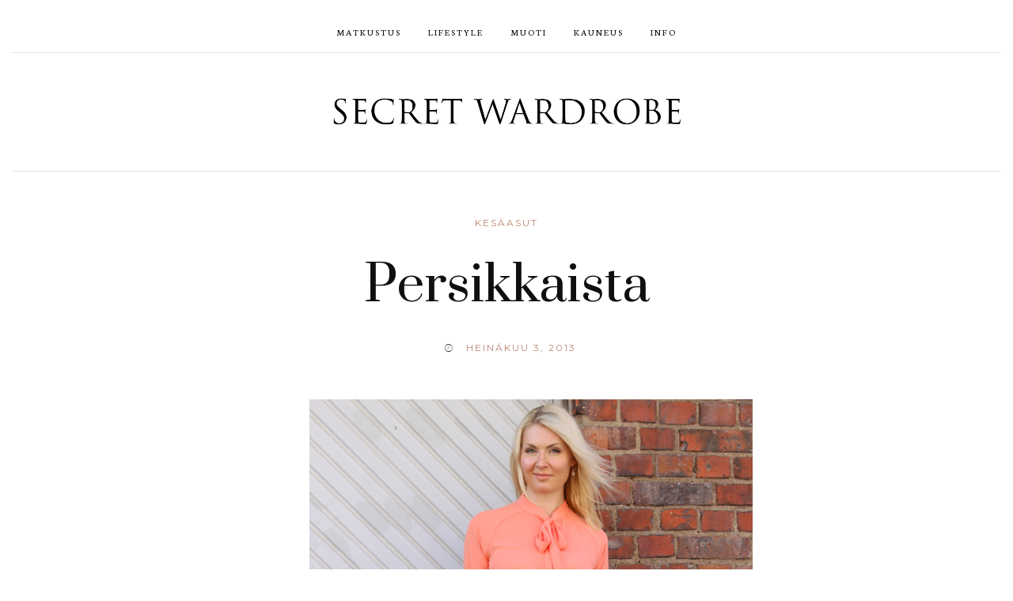

--- FILE ---
content_type: text/html; charset=UTF-8
request_url: https://www.secretwardrobe.fi/persikkaista/
body_size: 33717
content:

<!DOCTYPE html>
<!--[if lt IE 7]>      <html class="no-js lt-ie9 lt-ie8 lt-ie7" lang="fi"> <![endif]-->
<!--[if IE 7]>         <html class="no-js lt-ie9 lt-ie8" lang="fi"> <![endif]-->
<!--[if IE 8]>         <html class="no-js lt-ie9" lang="fi"> <![endif]-->
<!--[if gt IE 8]><!--> <html class="no-js" lang="fi"> <!--<![endif]-->
<html class="no-js" lang="fi">
<head itemscope="itemscope" itemtype="http://schema.org/WebSite">

	<meta charset="UTF-8">
	<meta name="viewport" content="width=device-width, initial-scale=1, maximum-scale=1">
	
	<title>Persikkaista &#8211; Secret Wardrobe</title>
        <script type="application/ld+json">{"@context":"http:\/\/schema.org\/","@type":"WPHeader","@id":"https:\/\/www.secretwardrobe.fi\/persikkaista\/\/#masthead"}</script>
        <script type="application/ld+json">{"@context":"http:\/\/schema.org\/","@type":"NewsArticle","mainEntityOfPage":{"@type":"WebPage","@id":"https:\/\/www.secretwardrobe.fi"},"url":"https:\/\/www.secretwardrobe.fi\/persikkaista\/","author":{"@type":"Person","name":"Anna-Maria"},"headline":"Persikkaista","datePublished":"2013-07-03 21:40:45","dateModified":"2020-01-19 21:13:33","image":{"@type":"ImageObject","url":"https:\/\/www.secretwardrobe.fi\/wp-content\/uploads\/2013\/07\/michael-kors-sandaalit-51.jpg","width":560,"height":840},"ArticleSection":"Kes\u00e4asut","Publisher":{"@type":"Organization","name":"Secret Wardrobe","logo":{"@type":"ImageObject","url":"http:\/\/www.secretwardrobe.fi\/wp-content\/uploads\/2018\/04\/secret-wardrobe_trajan-pro.jpg","width":600,"height":60}}}</script>
                <script type="application/ld+json">{"@context":"http:\/\/schema.org\/","@type":"WPFooter","@id":"https:\/\/www.secretwardrobe.fi\/persikkaista\/\/#footer-colophon","mainEntityOfPage":{"@type":"WebPage","@id":"https:\/\/www.secretwardrobe.fi"}}</script>
        <link rel='dns-prefetch' href='//fonts.googleapis.com' />
<link rel='dns-prefetch' href='//s.w.org' />
<link rel="alternate" type="application/rss+xml" title="Secret Wardrobe &raquo; syöte" href="https://www.secretwardrobe.fi/feed/" />
<link rel="alternate" type="application/rss+xml" title="Secret Wardrobe &raquo; kommenttien syöte" href="https://www.secretwardrobe.fi/comments/feed/" />
<link rel="alternate" type="application/rss+xml" title="Secret Wardrobe &raquo; Persikkaista kommenttien syöte" href="https://www.secretwardrobe.fi/persikkaista/feed/" />
		<script type="text/javascript">
			window._wpemojiSettings = {"baseUrl":"https:\/\/s.w.org\/images\/core\/emoji\/11\/72x72\/","ext":".png","svgUrl":"https:\/\/s.w.org\/images\/core\/emoji\/11\/svg\/","svgExt":".svg","source":{"concatemoji":"https:\/\/www.secretwardrobe.fi\/wp-includes\/js\/wp-emoji-release.min.js?ver=4.9.28"}};
			!function(e,a,t){var n,r,o,i=a.createElement("canvas"),p=i.getContext&&i.getContext("2d");function s(e,t){var a=String.fromCharCode;p.clearRect(0,0,i.width,i.height),p.fillText(a.apply(this,e),0,0);e=i.toDataURL();return p.clearRect(0,0,i.width,i.height),p.fillText(a.apply(this,t),0,0),e===i.toDataURL()}function c(e){var t=a.createElement("script");t.src=e,t.defer=t.type="text/javascript",a.getElementsByTagName("head")[0].appendChild(t)}for(o=Array("flag","emoji"),t.supports={everything:!0,everythingExceptFlag:!0},r=0;r<o.length;r++)t.supports[o[r]]=function(e){if(!p||!p.fillText)return!1;switch(p.textBaseline="top",p.font="600 32px Arial",e){case"flag":return s([55356,56826,55356,56819],[55356,56826,8203,55356,56819])?!1:!s([55356,57332,56128,56423,56128,56418,56128,56421,56128,56430,56128,56423,56128,56447],[55356,57332,8203,56128,56423,8203,56128,56418,8203,56128,56421,8203,56128,56430,8203,56128,56423,8203,56128,56447]);case"emoji":return!s([55358,56760,9792,65039],[55358,56760,8203,9792,65039])}return!1}(o[r]),t.supports.everything=t.supports.everything&&t.supports[o[r]],"flag"!==o[r]&&(t.supports.everythingExceptFlag=t.supports.everythingExceptFlag&&t.supports[o[r]]);t.supports.everythingExceptFlag=t.supports.everythingExceptFlag&&!t.supports.flag,t.DOMReady=!1,t.readyCallback=function(){t.DOMReady=!0},t.supports.everything||(n=function(){t.readyCallback()},a.addEventListener?(a.addEventListener("DOMContentLoaded",n,!1),e.addEventListener("load",n,!1)):(e.attachEvent("onload",n),a.attachEvent("onreadystatechange",function(){"complete"===a.readyState&&t.readyCallback()})),(n=t.source||{}).concatemoji?c(n.concatemoji):n.wpemoji&&n.twemoji&&(c(n.twemoji),c(n.wpemoji)))}(window,document,window._wpemojiSettings);
		</script>
		<style type="text/css">
img.wp-smiley,
img.emoji {
	display: inline !important;
	border: none !important;
	box-shadow: none !important;
	height: 1em !important;
	width: 1em !important;
	margin: 0 .07em !important;
	vertical-align: -0.1em !important;
	background: none !important;
	padding: 0 !important;
}
</style>
<link rel='stylesheet' id='font-awesome-css'  href='https://www.secretwardrobe.fi/wp-content/themes/applique/assets/css/font-awesome.min.css?ver=4.4.0' type='text/css' media='all' />
<link rel='stylesheet' id='ionicons-css'  href='https://www.secretwardrobe.fi/wp-content/themes/applique/assets/css/ionicons.min.css?ver=2.0.1' type='text/css' media='all' />
<link rel='stylesheet' id='OwlCarousel-css'  href='https://www.secretwardrobe.fi/wp-content/themes/applique/assets/css/owl.carousel.min.css?ver=2.0.0' type='text/css' media='all' />
<link rel='stylesheet' id='df-layout-css'  href='https://www.secretwardrobe.fi/wp-content/themes/applique/assets/css/layout.min.css?ver=1.6.9' type='text/css' media='all' />
<link rel='stylesheet' id='df-skin-light-css'  href='https://www.secretwardrobe.fi/wp-content/themes/applique/assets/css/light.min.css?ver=1.6.9' type='text/css' media='all' />
<link rel='stylesheet' id='df-custom-font-css'  href='//fonts.googleapis.com/css?family=Prata%3A300%2C400%2C600%2C700%2C400italic%7CCrimson+Text%3A300%2C400%2C600%2C700%2C400italic%7CNeuton%3A300%2C400%2C600%2C700%2C400italic%7CMontserrat%3A300%2C400%2C600%2C700%2C400italic%7CLato%3A300%2C400%2C600%2C700%2C400italic&#038;subset=latin%2Clatin-ext%2Ccyrillic%2Ccyrillic-ext%2Cgreek%2Cgreek-ext%2Cvietnamese' type='text/css' media='all' />
<script type='text/javascript' src='https://www.secretwardrobe.fi/wp-includes/js/jquery/jquery.js?ver=1.12.4'></script>
<script type='text/javascript' src='https://www.secretwardrobe.fi/wp-includes/js/jquery/jquery-migrate.min.js?ver=1.4.1'></script>
<link rel='https://api.w.org/' href='https://www.secretwardrobe.fi/wp-json/' />
<link rel="EditURI" type="application/rsd+xml" title="RSD" href="https://www.secretwardrobe.fi/xmlrpc.php?rsd" />
<link rel="wlwmanifest" type="application/wlwmanifest+xml" href="https://www.secretwardrobe.fi/wp-includes/wlwmanifest.xml" /> 
<link rel='prev' title='Ankkuritoppi' href='https://www.secretwardrobe.fi/ankkuritoppi/' />
<link rel='next' title='Maailma pienoiskoossa' href='https://www.secretwardrobe.fi/maailma-pienoiskoossa/' />
<meta name="generator" content="WordPress 4.9.28" />
<link rel="canonical" href="https://www.secretwardrobe.fi/persikkaista/" />
<link rel='shortlink' href='https://www.secretwardrobe.fi/?p=24951' />
<link rel="alternate" type="application/json+oembed" href="https://www.secretwardrobe.fi/wp-json/oembed/1.0/embed?url=https%3A%2F%2Fwww.secretwardrobe.fi%2Fpersikkaista%2F" />
<link rel="alternate" type="text/xml+oembed" href="https://www.secretwardrobe.fi/wp-json/oembed/1.0/embed?url=https%3A%2F%2Fwww.secretwardrobe.fi%2Fpersikkaista%2F&#038;format=xml" />
<script type="text/javascript">var ajaxurl = 'https://www.secretwardrobe.fi/wp-admin/admin-ajax.php';</script>		<style type="text/css" id="wp-custom-css">
			/*
Voit kirjoittaa oman CSS-koodisi tähän.

Napsauta ohjepainiketta yllä saadaksesi lisätietoja.
*/

a, a:focus, a:hover {
    color: #bb8572;
}

.about-me {
  text-align: center;
}

@media (min-width: 992px) {
  .df-content {
    width: 72% !important;
  }
  .df-sidebar {
    width: 28% !important;
  }
}

[class*=type-] figure.alignnone, [class*=type-] img.alignnone {
    margin-bottom: 0.6em;
}

.home .featured-media {
display:none;
}

.entry-content {
text-align: justify;
font-size: 18px;
}

#content-wrap .df-misc-section a {
right: -65px;
}

.wpp-thumbnail {
    display: block;
    /* float: left; */
    margin: 0 5px 0 0;
    border: none;
    text-align: center;
    vertical-align: middle;
    width: 100%;
}

#comment {
	font-size: 18px !important;
}

.comment-entry p {
	font-size: 18px;
}		</style>
	<style id="df-custom-css" type="text/css">@media only screen and ( min-width:1024px ){.df-wrapper{border:15px solid;border-color:#ffffff;}.df-sticky-admin,.df-sticky{width:auto;left:15px;right:15px;}#content-wrap .df-social-connect a{padding-left:15px;}.df-social-connect.scrolled{left:15px !important;}.df-misc-section.scrolled{right:25px !important;}#content-wrap .df-misc-section a{right:-65px;}}.site-branding img{height:70px;}.site-branding{padding-top:40px;padding-bottom:40px;border-color:#e5e5e5;background-color:#ffffff;}#masthead .nav-wrapper-inner,.df-mobile-menu,.df-mobile-menu .inner-wrapper{background:#ffffff;}.df-menu-content .content-wrap{background:#ffffff;opacity:.95;}#masthead .nav > li > a,.df-mobile-menu .col-right a,.df-mobile-menu .nav > li > a,.df-mobile-menu .df-social-connect a,#masthead .sticky-btp .scroll-top i{color:#0f0f0f;}.df-mobile-menu .df-top,.df-mobile-menu .df-middle,.df-mobile-menu .df-bottom{border-color:#0f0f0f;}#masthead .nav > li:hover > a,#masthead .sticky-btp .scroll-top:hover i{color:#9e9e9e;}.df-header-inner ul.nav .menu-item > a::after{background:#9e9e9e;}@media only screen and ( max-width:768px ){.df-mobile-menu .btnshow,.nav .menu-item .sub-menu .menu-item a{color:#0f0f0f;}}.nav li .sub-menu{background:#ffffff;}.nav .sub-menu > li > a,.df-mobile-menu .nav .sub-menu > li > a{color:#0f0f0f;}.nav .sub-menu > li:hover > a{color:#9e9e9e;background:#ffffff;}.nav-wrapper-inner.border-bottom,.nav-wrapper-inner.border-top{border-color:#e5e5e5;}.nav .menu-item-has-children .sub-menu,.nav .menu-item .sub-menu .menu-item a{border-color:#e5e5e5;}.nav .menu-item{text-transform:uppercase;}.df-foot-logo img{height:64px;}.df-footer-bottom{padding-bottom:60px;border-color:#ffffff;}.df-footer-bottom{background:#ffffff;}.df-footer-bottom,.df-footer-bottom a,.df-footer-bottom p{color:#0f0f0f;}.df-footer-bottom a:hover{color:#9e9e9e;}.df-footer-bottom .main-navigation .nav a::after{background:#9e9e9e;}h1,h2,h3,h4,h5,h6,.widget h4,.display-1,.display-2,.display-3,.display-4,blockquote,.dropcap:first-letter,.df-floating-search-form .label-text{font-family:Prata,Georgia,Times,serif;font-weight:400;}body{font-family:Crimson Text,Georgia,Times,serif;font-weight:400;}.main-navigation{font-family:Neuton,Georgia,Times,serif;font-weight:400;}.df-post-on,.df-single-category,.df-postmeta span,.df-page-subtitle,.df-header span,.featured-area,.post_tag a,.widget_calendar caption,.widget_calendar tfoot a,.widget_recent_entries .post-date,.df_separator a.link,.df-social-connect .social-text,.site-footer .df-misc-section .df-misc-text,.related-post-content .entry-terms a,.df-banner-widget span,.df-misc-section{font-family:Montserrat,Georgia,Times,serif;font-weight:400;}.df-pagination,.button,button,input[type="submit"],input[type="reset"],input[type="button"],.widget_tag_cloud a,.woocommerce #respond input#submit,.woocommerce a.button,.woocommerce button.button,.woocommerce input.button,.woocommerce ul.products li.product .onsale,.woocommerce span.onsale,.woocommerce-cart table.cart td.actions .coupon .input-text{font-family:Lato,Georgia,Times,serif;font-weight:400;}.df_separator a.link,.widget_text a,.df-content a,.entry-content a,.df-single-category a,.df-post-on a,.df-postmeta .comment-permalink,.author-content .author-social a,.df-pagination.df-single-paging .text-content a .more-article,.related-post-content .entry-terms a,.comment-head .reply a,.comment-head .edit a,.comments-area a,.logged-in-as a,.widget_categories li a,.widget td a,.widget .related-post-content .entry-terms a,.widget_archive a,.widget_meta li a,.widget_pages li a,.widget_recent_comments .recentcomments a,.widget_zilla_likes_widget li a,.widget_rss a,.widget_nav_menu li a,.about-widget a{color:#bb8572;}input:focus,select:focus,textarea:focus,input:hover,select:hover,textarea:hover{border-color:#bb8572;}.woocommerce ul.products li.product .price ins .amount,.woocommerce ul.products li.product .added_to_cart,.woocommerce div.product p.price ins,.woocommerce div.product span.price,.woocommerce.widget_products .product_list_widget a,.woocommerce ul.product_list_widget li ins span,.widget_product_tag_cloud  .tagcloud a,.woocommerce ul.cart_list li a,.woocommerce ul.product_list_widget li a,.widget_product_categories .product-categories a{color:#bb8572;}.woocommerce .widget_price_filter .ui-slider .ui-slider-range,.woocommerce .widget_price_filter .ui-slider .ui-slider-handle{background-color:#bb8572;}h1 a:focus,h2 a:focus,h3 a:focus,h4 a:focus,h5 a:focus,h6 a:focus,.widget_text a:hover,h1 a:hover,h2 a:hover,h3 a:hover,h4 a:hover,h5 a:hover,h6 a:hover,.entry-content a:hover,.df-single-category a:hover,.df-content a:hover,.df-post-on a:hover,.df-postmeta .comment-permalink:hover,.author-content .author-social a:hover,.df-pagination.df-single-paging .text-content a:hover .more-article,.related-post-content .entry-terms a:hover,.comment-head .reply a:hover,.comment-head .edit a:hover,.comments-area .comment-author a:hover,.comments-area a:hover,.logged-in-as a:hover,.widget_categories li a:hover,.widget td a:hover,.widget .related-post-content .entry-terms a:hover,.widget_archive a:hover,.widget_meta li a:hover,.widget_pages li a:hover,.widget_recent_comments .recentcomments a:hover,.widget_recent_entries li a:hover,.widget_zilla_likes_widget li a:hover,.widget_rss a:hover,.widget_nav_menu li a:hover,.df-misc-search:hover,.df-misc-mail:hover,.df-misc-archive:hover,.about-widget a:hover,.author-name:hover a,.comment-author:hover a,.related-title:hover a,.custom-archive h4:hover a,.df-single-paging h4:hover a{color:#bb8572;}.woocommerce.widget_products .product_list_widget a:hover,.widget_product_tag_cloud  .tagcloud a:hover,.woocommerce ul.cart_list li a:hover,.woocommerce ul.product_list_widget li a:hover,.widget_product_categories .product-categories a:hover{color:#bb8572;}h1,h2,h3,h4,h5,h6,blockquote,h1 a,h2 a,h3 a,h4 a,h5 a,h6 a,.df-related-post .related-post-title,.df-related-post .related-title,.comment-reply-title,.widget_recent_entries li a,.df-content h2 a,.author-name a,.comment-author a,.related-title a,.custom-archive h4 a,.df-single-paging h4 a{color:#0f0f0f;}p,table,li,dl,address,label,.widget_text,.df-floating-subscription,.df-floating-subscription p{color:#5b5b5b;}.df-header-title:not(.df-add_image) .df-header span,.df-postmeta .df-share,.df-post-meta,.df-page-subtitle,.df-social-connect a,.df-misc-section a,.like-btn a,.df-share li a,.df-single-paging .prev-article,.df-comments-meta,.comment-head .comment-published,.widget.quote-widget strong,.widget.widget_recent_entries .post-date,.widget_zilla_likes_widget .zilla-likes-count,.widget_rss .rss-date,.recent-big-widget .df-post-on,.about-widget ul a .fa-facebook,.about-widget ul a .fa-twitter,.about-widget ul a .fa-google-plus,.about-widget ul a .fa-pinterest,.about-widget ul a .fa-instagram,.about-widget ul a .fa-heart,.about-widget ul a .fa-rss{color:#0f0f0f;}.df-postmeta,.widget h4,.recent-big-widget .separator,.df-skin-light .widget > h4:before,.df-skin-light .df-sidebar .widget h4:before,.df-skin-light .sticky-sidebar,.df-skin-light .widget li,.df-skin-boxed .type-post.df-list .df-inner-posts,.df-skin-boxed .type-page.df-list .df-inner-posts,.df-skin-boxed .type-post .grid-wrapper,.df-skin-boxed .type-page .grid-wrapper,.df-skin-boxed .type-page.df-list,.df-skin-boxed .type-post.df-list,.df-skin-boxed .df-sidebar .widget:not(.banner-widget):not(.category-widget):not(.recent-big-widget),.df-skin-boxed .type-post,.df-skin-boxed .type-page,.df-pagenav div > a,.df-skin-boxed .type-post.df-standard .df-postmeta-wrapper,.df-skin-boxed .type-page.df-standard .df-postmeta-wrapper,.df-skin-boxed .type-post.df-standard .entry-content,.df-skin-boxed .type-page.df-standard .entry-content,.df-skin-boxed .type-post.df-standard:not(.sticky) .df-post-title,.df-skin-boxed .type-page .grid-wrapper,.df-skin-boxed .type-page[class*='col-md-'] .df-postmeta-wrapper,.df-skin-boxed .type-post.df-standard .df-affiliate,.df-skin-boxed .type-page.df-standard .df-affiliate,.df-skin-boxed .df-sidebar .recent-big-widget .ver2,.df-skin-boxed .type-page:not(.df-standard):not(.df-list) .df-postmeta-wrapper,.df-skin-boxed .df-inner-posts,.df-skin-boxed .type-page.df-list-full .row,.df-skin-boxed .type-post.df-list-full .row,.woocommerce div.product .woocommerce-tabs ul.tabs li.active a::after,.woocommerce .woocommerce-info{border-color:#eaeaea;}.df-skin-boxed .type-page.df-list-full .df-postmeta-wrapper,.df-skin-boxed .type-post.df-list-full .df-postmeta-wrapper{border-color:#eaeaea!important;}svg{stroke:#eaeaea;}.column-12 .recent-big-widget .df-single-category:after,.column-12 .recent-big-widget .df-post-on:after,.column-2 .col-md-8 .recent-big-widget .df-single-category:after,.column-2 .col-md-8 .recent-big-widget .df-post-on:after{background-color:#eaeaea;}.button,input[type="submit"],input[type="reset"],input[type="button"]{background:#0f0f0f;border:#0f0f0f;}.button:hover,input[type="submit"]:hover,input[type="reset"]:hover,input[type="button"]:hover{background:#bb8572;border:#bb8572;color:#ffffff;}.woocommerce .product .button,.woocommerce #review_form #respond .form-submit input,.woocommerce .cart .button,.woocommerce .cart input.button,.woocommerce .wc-proceed-to-checkout a.button.alt,.woocommerce a.button.wc-backward,.woocommerce a.button.wc-forward,.woocommerce #payment #place_order,.woocommerce-page #payment #place_order,.woocommerce-account .order-actions a,.page.woocommerce-checkout .woocommerce form .form-row .button,.page.woocommerce-cart .woocommerce-shipping-calculator .shipping-calculator-form p .button,.woocommerce .widget_price_filter .price_slider_amount .button,.page.woocommerce-account .woocommerce-EditAccountForm .button,.woocommerce-MyAccount-content  a.button,.woocommerce #customer_login form.login input.button,.woocommerce #customer_login form.register input.button,.woocommerce .lost_reset_password input.button,.woocommerce button.button.alt.disabled{background:#0f0f0f;border:#0f0f0f;}.woocommerce .product .button:hover,.woocommerce #respond input#submit:hover,.woocommerce a.button:hover,.woocommerce button.button:hover,.woocommerce input.button:hover,.woocommerce .cart .button:hover,.woocommerce .cart input.button:hover,.woocommerce .wc-proceed-to-checkout:hover a.button.alt,.woocommerce #payment #place_order:hover,.woocommerce-page #payment #place_order:hover,.page.woocommerce-checkout .woocommerce form .form-row .button:hover,.page.woocommerce-cart .woocommerce-shipping-calculator .shipping-calculator-form button.button:hover,.woocommerce .widget_price_filter .price_slider_amount .button:hover,.page.woocommerce-account .edit-account .button:hover,.woocommerce-MyAccount-content  a.button:hover,.woocommerce #customer_login form.login input.button:hover,.woocommerce #customer_login form.register input.button:hover,.woocommerce .lost_reset_password input.button:hover,.woocommerce button.button.alt.disabled:hover{background:#bb8572;border:#bb8572;color:#ffffff;}.woocommerce .product button.single_add_to_cart_button{background:#0f0f0f;border:#0f0f0f;}.woocommerce .product button.single_add_to_cart_button:hover{background:#bb8572;border:#bb8572;color:#ffffff;}.button.outline,button.outline,input[type="submit"].outline,input[type="reset"].outline,input[type="button"].outline,.df-pagenav div > a,.df-page-numbers ul > li > .page-numbers,.df-page-numbers ul > li > .page-numbers.dots,.df-page-numbers ul > li > .page-numbers.dots:hover,.df-page-numbers ul > li > .page-numbers.dots:focus,.widget_tag_cloud a,.single .post_tag a{border-color:#bcbcbc;color:#0f0f0f;}.button.outline:hover,button.outline:hover,input[type="submit"].outline:hover,input[type="reset"].outline:hover,input[type="button"].outline:hover,.df-pagenav div > a:hover,.df-pagenav div > a:focus,.df-page-numbers ul > li > .page-numbers.current,.df-page-numbers ul > li > .page-numbers.current:hover,.df-page-numbers ul > li > .page-numbers.current:focus,.df-page-numbers ul > li > .page-numbers:hover,.df-page-numbers ul > li > .page-numbers:focus,.widget_tag_cloud a:hover,.single .post_tag a:hover,.df-content-pagination span.button:not(.none){background:#0f0f0f;border-color:#0f0f0f;color:#ffffff;}.df-pagenav .nav-next i,.df-pagenav .nav-prev i{border-color:#bcbcbc;}.df-page-numbers .next i,.df-page-numbers .prev i{border-color:#bcbcbc;}.woocommerce nav.woocommerce-pagination ul,.woocommerce nav.woocommerce-pagination ul li,.woocommerce nav.woocommerce-pagination ul li a{border-color:#bcbcbc;color:#0f0f0f;}.woocommerce nav.woocommerce-pagination ul li a:focus,.woocommerce nav.woocommerce-pagination ul li a:hover,.woocommerce nav.woocommerce-pagination ul li span.current{background:#0f0f0f;border-color:#0f0f0f;color:#ffffff;}.widget h4,.recent-big-widget h3{color:#000000;}.featured-area h1{font-style:normal;text-transform:italic;}</style>
<!-- Custom CSS -->
<style type="text/css">.dropcap:first-letter {
    font-weight: 400 !important;
}

.df-floating-subscription .wrap {
    padding-right: 19px;
}

ul.nav.aligncenter {
    letter-spacing: 2px;
}</style>
</head>

<body class="post-template-default single single-post postid-24951 single-format-standard df-skin-light chrome osx " dir="ltr" itemscope="itemscope" itemtype="http://schema.org/NewsArticle">

	

	<div id="wrapper" class="df-wrapper">

		
<div class="df-mobile-menu">
	<div class="inner-wrapper container">
		<div class="df-ham-menu">
			<div class="col-left">
				<a href="#">
					<span class="df-top"></span>
					<span class="df-middle"></span>
					<span class="df-bottom"></span>
				</a>
			</div>
			<div class="col-right">
				<a href="#" class="mobile-subs"><i class="ion-ios-email-outline"></i></a>
				<a href="#" class="mobile-search"><i class="ion-ios-search-strong"></i></a>
			</div>
		</div>
		<div class="df-menu-content">
			<div class="content-wrap">
				

		<div class="main-navigation" role="navigation" itemscope="itemscope" itemtype="http://schema.org/SiteNavigationElement">

		<div class="nav-wrapper-inner border-bottom">

			<div class="sticky-logo">
				<a href="https://www.secretwardrobe.fi/" class="df-sitename" title="Secret Wardrobe" itemprop="headline">

					<img src="http://www.secretwardrobe.fi/wp-content/uploads/2018/04/secretwardrobe_small.jpg" alt="Secret Wardrobe">

				</a>
			</div>

			<div class="container"><ul class="nav aligncenter"><li id="menu-item-81817" class="menu-item menu-item-type-post_type menu-item-object-page menu-item-has-children menu-parent-item menu-item-81817"><a href="https://www.secretwardrobe.fi/matkustus/">Matkustus</a>
<ul class="sub-menu">
	<li id="menu-item-687" class="menu-item menu-item-type-post_type menu-item-object-page menu-item-687"><a href="https://www.secretwardrobe.fi/kaydyt-kohteet/">Kaikki matkakohteet</a></li>
	<li id="menu-item-104300" class="menu-item menu-item-type-taxonomy menu-item-object-category menu-item-104300"><a href="https://www.secretwardrobe.fi/category/hotellit/">Hotellit</a></li>
	<li id="menu-item-80483" class="menu-item menu-item-type-taxonomy menu-item-object-category menu-item-80483"><a href="https://www.secretwardrobe.fi/category/matkustus/suomi/">Suomi</a></li>
	<li id="menu-item-80982" class="menu-item menu-item-type-taxonomy menu-item-object-category menu-item-80982"><a href="https://www.secretwardrobe.fi/category/matkustus/viro/">Viro</a></li>
</ul>
</li>
<li id="menu-item-81818" class="menu-item menu-item-type-post_type menu-item-object-page menu-item-has-children menu-parent-item menu-item-81818"><a href="https://www.secretwardrobe.fi/lifestyle/">Lifestyle</a>
<ul class="sub-menu">
	<li id="menu-item-80478" class="menu-item menu-item-type-taxonomy menu-item-object-category menu-item-80478"><a href="https://www.secretwardrobe.fi/category/lifestyle/koti-ja-sisustus/">Koti &#038; Sisustus</a></li>
	<li id="menu-item-122209" class="menu-item menu-item-type-taxonomy menu-item-object-category menu-item-122209"><a href="https://www.secretwardrobe.fi/category/lifestyle/remontti/">Remontti</a></li>
	<li id="menu-item-80480" class="menu-item menu-item-type-taxonomy menu-item-object-category menu-item-80480"><a href="https://www.secretwardrobe.fi/category/lifestyle/mietteita/">Mietteitä</a></li>
	<li id="menu-item-122210" class="menu-item menu-item-type-taxonomy menu-item-object-category menu-item-122210"><a href="https://www.secretwardrobe.fi/category/lifestyle/yrittajyys/">Yrittäjyys</a></li>
	<li id="menu-item-84200" class="menu-item menu-item-type-taxonomy menu-item-object-category menu-item-84200"><a href="https://www.secretwardrobe.fi/category/ruoka-ja-herkut/">Ruoka ja Herkut</a></li>
</ul>
</li>
<li id="menu-item-81819" class="menu-item menu-item-type-post_type menu-item-object-page menu-item-has-children menu-parent-item menu-item-81819"><a href="https://www.secretwardrobe.fi/muoti/">Muoti</a>
<ul class="sub-menu">
	<li id="menu-item-80553" class="menu-item menu-item-type-taxonomy menu-item-object-category current-post-ancestor current-menu-parent current-post-parent menu-item-80553"><a href="https://www.secretwardrobe.fi/category/muoti/kesaasut/">Kesäasut</a></li>
	<li id="menu-item-95204" class="menu-item menu-item-type-taxonomy menu-item-object-category menu-item-95204"><a href="https://www.secretwardrobe.fi/category/muoti/syysasut/">Syysasut</a></li>
	<li id="menu-item-80554" class="menu-item menu-item-type-taxonomy menu-item-object-category menu-item-80554"><a href="https://www.secretwardrobe.fi/category/muoti/talviset-asut/">Talviset asut</a></li>
	<li id="menu-item-99483" class="menu-item menu-item-type-taxonomy menu-item-object-category menu-item-99483"><a href="https://www.secretwardrobe.fi/category/muoti/kaupunkiasut/">Kaupunkiasut</a></li>
	<li id="menu-item-80552" class="menu-item menu-item-type-taxonomy menu-item-object-category menu-item-80552"><a href="https://www.secretwardrobe.fi/category/muoti/asut-iltaan-ja-juhlaan/">Iltaan &#038; Juhlaan</a></li>
	<li id="menu-item-80555" class="menu-item menu-item-type-taxonomy menu-item-object-category menu-item-80555"><a href="https://www.secretwardrobe.fi/category/muoti/toimistopukeutuminen/">Toimistopukeutuminen</a></li>
	<li id="menu-item-80551" class="menu-item menu-item-type-taxonomy menu-item-object-category menu-item-80551"><a href="https://www.secretwardrobe.fi/category/muoti/arkiasut/">Arkiasut</a></li>
</ul>
</li>
<li id="menu-item-81820" class="menu-item menu-item-type-post_type menu-item-object-page menu-item-has-children menu-parent-item menu-item-81820"><a href="https://www.secretwardrobe.fi/kauneus/">Kauneus</a>
<ul class="sub-menu">
	<li id="menu-item-80560" class="menu-item menu-item-type-taxonomy menu-item-object-category menu-item-80560"><a href="https://www.secretwardrobe.fi/category/kauneus/hiukset/">Hiukset</a></li>
	<li id="menu-item-80558" class="menu-item menu-item-type-taxonomy menu-item-object-category menu-item-80558"><a href="https://www.secretwardrobe.fi/category/kauneus/ihon-hoito/">Ihon hoito</a></li>
	<li id="menu-item-80561" class="menu-item menu-item-type-taxonomy menu-item-object-category menu-item-80561"><a href="https://www.secretwardrobe.fi/category/kauneus/kosmetiikka/">Kosmetiikka</a></li>
	<li id="menu-item-80563" class="menu-item menu-item-type-taxonomy menu-item-object-category menu-item-80563"><a href="https://www.secretwardrobe.fi/category/kauneus/meikit/">Meikit</a></li>
	<li id="menu-item-99816" class="menu-item menu-item-type-taxonomy menu-item-object-category menu-item-99816"><a href="https://www.secretwardrobe.fi/category/kauneus/hyvinvointi/">Hyvinvointi</a></li>
</ul>
</li>
<li id="menu-item-80564" class="menu-item menu-item-type-custom menu-item-object-custom menu-item-home menu-item-has-children menu-parent-item menu-item-80564"><a href="http://www.secretwardrobe.fi/#">Info</a>
<ul class="sub-menu">
	<li id="menu-item-80566" class="menu-item menu-item-type-post_type menu-item-object-page menu-item-80566"><a href="https://www.secretwardrobe.fi/anna-maria/">Anna-Maria</a></li>
</ul>
</li>
</ul></div>
			<div class="sticky-btp">
				<a class="scroll-top"><i class="ion-ios-arrow-thin-up"></i><i class="ion-ios-arrow-thin-up"></i></a>
			</div>

		</div>

	</div>

				<div class="df-social-connect"><a class="df-facebook" href="https://www.facebook.com/secretwardrobeblogi/" target="_blank"><i class="fa fa-facebook"></i><span class="social-text">Facebook</span></a><a class="df-twitter" href="https://twitter.com/AnnaMaria_Fi" target="_blank"><i class="fa fa-twitter"></i><span class="social-text">Twitter</span></a><a class="df-instagram" href="https://www.instagram.com/annamaria.arjasto/" target="_blank"><i class="fa fa-instagram"></i><span class="social-text">Instagram</span></a><a class="df-pinterest" href="https://fi.pinterest.com/annamaria_fi/" target="_blank"><i class="fa fa-pinterest"></i><span class="social-text">pinterest</span></a><a class="df-bloglovin" href="https://www.bloglovin.com/blogs/secret-wardrobe-14627895" target="_blank"><i class="fa fa-heart"></i><span class="social-text">Bloglovin</span></a><a class="df-linkedln" href="https://www.linkedin.com/in/annamariaarjasto/" target="_blank"><i class="fa fa-linkedin"></i><span class="social-text">Linkedin</span></a></div>			</div>
		</div>
	</div>
</div>

<div id="masthead" role="banner" itemscope="itemscope" itemtype="http://schema.org/WPHeader">

	<div class="df-header-inner">

		
			

		<div class="main-navigation" role="navigation" itemscope="itemscope" itemtype="http://schema.org/SiteNavigationElement">

		<div class="nav-wrapper-inner border-bottom">

			<div class="sticky-logo">
				<a href="https://www.secretwardrobe.fi/" class="df-sitename" title="Secret Wardrobe" itemprop="headline">

					<img src="http://www.secretwardrobe.fi/wp-content/uploads/2018/04/secretwardrobe_small.jpg" alt="Secret Wardrobe">

				</a>
			</div>

			<div class="container"><ul class="nav aligncenter"><li class="menu-item menu-item-type-post_type menu-item-object-page menu-item-has-children menu-parent-item menu-item-81817"><a href="https://www.secretwardrobe.fi/matkustus/">Matkustus</a>
<ul class="sub-menu">
	<li class="menu-item menu-item-type-post_type menu-item-object-page menu-item-687"><a href="https://www.secretwardrobe.fi/kaydyt-kohteet/">Kaikki matkakohteet</a></li>
	<li class="menu-item menu-item-type-taxonomy menu-item-object-category menu-item-104300"><a href="https://www.secretwardrobe.fi/category/hotellit/">Hotellit</a></li>
	<li class="menu-item menu-item-type-taxonomy menu-item-object-category menu-item-80483"><a href="https://www.secretwardrobe.fi/category/matkustus/suomi/">Suomi</a></li>
	<li class="menu-item menu-item-type-taxonomy menu-item-object-category menu-item-80982"><a href="https://www.secretwardrobe.fi/category/matkustus/viro/">Viro</a></li>
</ul>
</li>
<li class="menu-item menu-item-type-post_type menu-item-object-page menu-item-has-children menu-parent-item menu-item-81818"><a href="https://www.secretwardrobe.fi/lifestyle/">Lifestyle</a>
<ul class="sub-menu">
	<li class="menu-item menu-item-type-taxonomy menu-item-object-category menu-item-80478"><a href="https://www.secretwardrobe.fi/category/lifestyle/koti-ja-sisustus/">Koti &#038; Sisustus</a></li>
	<li class="menu-item menu-item-type-taxonomy menu-item-object-category menu-item-122209"><a href="https://www.secretwardrobe.fi/category/lifestyle/remontti/">Remontti</a></li>
	<li class="menu-item menu-item-type-taxonomy menu-item-object-category menu-item-80480"><a href="https://www.secretwardrobe.fi/category/lifestyle/mietteita/">Mietteitä</a></li>
	<li class="menu-item menu-item-type-taxonomy menu-item-object-category menu-item-122210"><a href="https://www.secretwardrobe.fi/category/lifestyle/yrittajyys/">Yrittäjyys</a></li>
	<li class="menu-item menu-item-type-taxonomy menu-item-object-category menu-item-84200"><a href="https://www.secretwardrobe.fi/category/ruoka-ja-herkut/">Ruoka ja Herkut</a></li>
</ul>
</li>
<li class="menu-item menu-item-type-post_type menu-item-object-page menu-item-has-children menu-parent-item menu-item-81819"><a href="https://www.secretwardrobe.fi/muoti/">Muoti</a>
<ul class="sub-menu">
	<li class="menu-item menu-item-type-taxonomy menu-item-object-category current-post-ancestor current-menu-parent current-post-parent menu-item-80553"><a href="https://www.secretwardrobe.fi/category/muoti/kesaasut/">Kesäasut</a></li>
	<li class="menu-item menu-item-type-taxonomy menu-item-object-category menu-item-95204"><a href="https://www.secretwardrobe.fi/category/muoti/syysasut/">Syysasut</a></li>
	<li class="menu-item menu-item-type-taxonomy menu-item-object-category menu-item-80554"><a href="https://www.secretwardrobe.fi/category/muoti/talviset-asut/">Talviset asut</a></li>
	<li class="menu-item menu-item-type-taxonomy menu-item-object-category menu-item-99483"><a href="https://www.secretwardrobe.fi/category/muoti/kaupunkiasut/">Kaupunkiasut</a></li>
	<li class="menu-item menu-item-type-taxonomy menu-item-object-category menu-item-80552"><a href="https://www.secretwardrobe.fi/category/muoti/asut-iltaan-ja-juhlaan/">Iltaan &#038; Juhlaan</a></li>
	<li class="menu-item menu-item-type-taxonomy menu-item-object-category menu-item-80555"><a href="https://www.secretwardrobe.fi/category/muoti/toimistopukeutuminen/">Toimistopukeutuminen</a></li>
	<li class="menu-item menu-item-type-taxonomy menu-item-object-category menu-item-80551"><a href="https://www.secretwardrobe.fi/category/muoti/arkiasut/">Arkiasut</a></li>
</ul>
</li>
<li class="menu-item menu-item-type-post_type menu-item-object-page menu-item-has-children menu-parent-item menu-item-81820"><a href="https://www.secretwardrobe.fi/kauneus/">Kauneus</a>
<ul class="sub-menu">
	<li class="menu-item menu-item-type-taxonomy menu-item-object-category menu-item-80560"><a href="https://www.secretwardrobe.fi/category/kauneus/hiukset/">Hiukset</a></li>
	<li class="menu-item menu-item-type-taxonomy menu-item-object-category menu-item-80558"><a href="https://www.secretwardrobe.fi/category/kauneus/ihon-hoito/">Ihon hoito</a></li>
	<li class="menu-item menu-item-type-taxonomy menu-item-object-category menu-item-80561"><a href="https://www.secretwardrobe.fi/category/kauneus/kosmetiikka/">Kosmetiikka</a></li>
	<li class="menu-item menu-item-type-taxonomy menu-item-object-category menu-item-80563"><a href="https://www.secretwardrobe.fi/category/kauneus/meikit/">Meikit</a></li>
	<li class="menu-item menu-item-type-taxonomy menu-item-object-category menu-item-99816"><a href="https://www.secretwardrobe.fi/category/kauneus/hyvinvointi/">Hyvinvointi</a></li>
</ul>
</li>
<li class="menu-item menu-item-type-custom menu-item-object-custom menu-item-home menu-item-has-children menu-parent-item menu-item-80564"><a href="http://www.secretwardrobe.fi/#">Info</a>
<ul class="sub-menu">
	<li class="menu-item menu-item-type-post_type menu-item-object-page menu-item-80566"><a href="https://www.secretwardrobe.fi/anna-maria/">Anna-Maria</a></li>
</ul>
</li>
</ul></div>
			<div class="sticky-btp">
				<a class="scroll-top"><i class="ion-ios-arrow-thin-up"></i><i class="ion-ios-arrow-thin-up"></i></a>
			</div>

		</div>

	</div>


		
				<div id="branding" class="site-branding border-bottom aligncenter">

			
				<div class="container">

	<a href="https://www.secretwardrobe.fi/" class="df-sitename" title="Secret Wardrobe" id="site-title" itemprop="headline">

		<img src="http://www.secretwardrobe.fi/wp-content/uploads/2018/04/secret-wardrobe_trajan-pro.jpg" alt="Secret Wardrobe">

	</a>

</div>

			
		</div>

		
	</div>

	
</div>
					<div class="df-header-title aligncenter"><div class="container"><div class="df-single-category"><span class="entry-terms category" itemprop="articleSection"><a href="https://www.secretwardrobe.fi/category/muoti/kesaasut/" rel="category tag">Kesäasut</a></span></div><div class="df-header"><h1 class="entry-title display-1" itemprop="headline">Persikkaista</h1></div><div class="df-post-on"> <i class="ion-ios-clock-outline"></i> <time class="entry-published updated" datetime="2013-07-03T21:40:45+00:00" title="keskiviikko, heinäkuu 3, 2013, 9:40 pm"><a href="https://www.secretwardrobe.fi/2013/07/03/"><meta itemprop="datePublished" content="heinäkuu 3, 2013">heinäkuu 3, 2013</a></time></div></div></div>		
		
	
	<div id="content-wrap">

		<div class="main-sidebar-container container">

			<div class="row">

								<div id="df-content" class="df-content col-md-8 col-md-push-2 df-no-sidebar" role="main">

					
						<div class="">

							
								
									
										
<div id="post-24951" class="post-24951 post type-post status-publish format-standard has-post-thumbnail hentry category-kesaasut" itemscope itemtype="http://schema.org/NewsArticle" itemprop="blogPost" role="article">

	
		
			<div class="featured-media  "><img width="560" height="840" src="https://www.secretwardrobe.fi/wp-content/uploads/2013/07/michael-kors-sandaalit-51.jpg" class="attachment-full size-full wp-post-image" alt="" srcset="https://www.secretwardrobe.fi/wp-content/uploads/2013/07/michael-kors-sandaalit-51.jpg 560w, https://www.secretwardrobe.fi/wp-content/uploads/2013/07/michael-kors-sandaalit-51-200x300.jpg 200w" sizes="(max-width: 560px) 100vw, 560px" /></div>
		
				<div class="entry-content" itemprop="articleBody">

			
			<p>Mennään vasta viikon kolmatta päivää, mutta siitä huolimatta tällä viikolla päälle ovat ehtineet pehmeän persikkainen bleiseri, hempeät persikansävyiset kynnet ja tämä, toissapäiväisen asun pusero, jostain persikan ja korallin välimaastosta. Viikon väri on siis ilmiselvästi persikka! Mieli alkaa jo pikkuhiljaa siirtyä lomagarderobin suunnitteluun ja matkalaukun sisällön hahmottamiseen, kolmeksi viikoksi kun on syytä hieman ennakolta miettiä mitä laukkuun lappaa, jotta saa mukaan mieleistä ja välttyy turhalta. Kuitenkin vielä näinä viimeisinä työpäivinä ennen lomaa tekee mieli ottaa kaikki irti ryhdikkäämmästä vaatetuksesta, kohta kuitenkin kun hypätään rentoon lomalookiin &#8211; kynähameita sun muita ei aivan varmasti löydy matkalaukustani. Sen sijaan ilmavaa, kevyttä, värikästä ja ehdottoman kesäistä tulee matkavaatetukseni olemaan.</p>
<p style="color: #333333; font-style: normal; line-height: 24px; text-align: center;"><em id="__mceDel"><em id="__mceDel"><img class="aligncenter size-full wp-image-24961" src="http://www.secretwardrobe.fi/wp-content/uploads/2013/07/michael-kors-sandaalit-9.jpg" alt="michael kors sandaalit 9" width="560" height="840" /><img class="aligncenter size-full wp-image-24986" src="http://www.secretwardrobe.fi/wp-content/uploads/2013/07/michael-kors-sandaalit-34.jpg" alt="michael kors sandaalit 34" width="560" height="840" /> <a href="http://www.secretwardrobe.fi/wp-content/uploads/2013/07/michael-kors-sandaalit-51.jpg"><img class="size-full wp-image-24962 aligncenter" src="http://www.secretwardrobe.fi/wp-content/uploads/2013/07/michael-kors-sandaalit-51.jpg" alt="" width="560" height="840" srcset="https://www.secretwardrobe.fi/wp-content/uploads/2013/07/michael-kors-sandaalit-51.jpg 560w, https://www.secretwardrobe.fi/wp-content/uploads/2013/07/michael-kors-sandaalit-51-200x300.jpg 200w" sizes="(max-width: 560px) 100vw, 560px" /></a> <em id="__mceDel"><em>Pusero: Malesiasta / Hame: H&amp;M / Kengät: Michael Kors / Laukku: Tiger of Sweden / Rannekoru: Glitter</em></em></em></em></p>

			
		</div>

		<div class="clear"></div>

		
		
	
	<div class="df-postmeta-wrapper"><div class="df-postmeta border-top"><div class="clear"></div><div class="col-left alignleft"></div><div class="col-right alignright"><ul class="df-share"><li><span>Jaa</span></li><li><a class="df-facebook" target="_blank" href="https://www.facebook.com/sharer/sharer.php?u=https://www.secretwardrobe.fi/persikkaista/"><i class="fa fa-facebook"></i><i class="fa fa-facebook"></i></a></li><li><a class="df-twitter" target="_blank" href="https://twitter.com/home?status=Check%20out%20this%20article:%20Persikkaista%20-%20https://www.secretwardrobe.fi/persikkaista/"><i class="fa fa-twitter"></i><i class="fa fa-twitter"></i></a></li><li><a class="df-google" target="_blank" href="https://plus.google.com/share?url=https://www.secretwardrobe.fi/persikkaista/"><i class="fa fa-google-plus"></i><i class="fa fa-google-plus"></i></a></li><li><a class="df-pinterest" target="_blank" href="https://pinterest.com/pin/create/button/?url=https://www.secretwardrobe.fi/persikkaista/&amp;media=https://www.secretwardrobe.fi/wp-content/uploads/2013/07/michael-kors-sandaalit-51.jpg&amp;description=Persikkaista"><i class="fa fa-pinterest"></i><i class="fa fa-pinterest"></i></a></li></ul></div><div class="clear"></div></div><svg version="1.1" id="Layer_1" xmlns="http://www.w3.org/2000/svg" xmlns:xlink="http://www.w3.org/1999/xlink" width="100%" height="8px" viewBox="550 5 100 8">

                    <g>

                        <polygon fill="#231F20" points="24.629,8.174 30.374,13 30.925,13 24.629,7.711   "/>

                        <polygon fill="#231F20" points="26.034,5 35.558,13 36.108,13 26.586,5   "/>

                        <polygon fill="#231F20" points="31.415,5 40.94,13 41.489,13 31.966,5    "/>

                        <polygon fill="#231F20" points="36.465,5 45.801,12.842 46.231,12.741 37.017,5   "/>

                        <polygon fill="#231F20" points="48.755,10.627 42.058,5 41.506,5 48.325,10.728   "/>

                        <polygon fill="#231F20" points="51.237,8.441 47.144,5 46.592,5 50.808,8.542     "/>

                        <polygon fill="#231F20" points="53.657,6.223 52.202,5 51.649,5 53.228,6.324     "/>

                        <polygon fill="#231F20" points="55.733,5 46.849,13 47.392,13 56.276,5   "/>

                        <polygon fill="#231F20" points="60.874,5 51.987,13 52.532,13 61.417,5   "/>

                        <polygon fill="#231F20" points="66.455,5 66.015,5 57.128,13 57.671,13 66.536,5.018  "/>

                        <polygon fill="#231F20" points="68.174,7.684 62.269,13 62.812,13 68.174,8.172 68.174,8.174 73.919,13 74.47,13 68.174,7.711  "/>

                        <polygon fill="#231F20" points="24.629,11.547 26.358,13 26.909,13 24.629,11.085     "/>

                        <polygon fill="#231F20" points="68.174,11.025 65.979,13 66.522,13 68.174,11.514 68.174,11.547 69.903,13 70.454,13

                            68.174,11.085   "/>

                        <polygon fill="#231F20" points="69.579,5 79.103,13 79.653,13 70.131,5   "/>

                        <polygon fill="#231F20" points="74.96,5 84.485,13 85.035,13 75.511,5    "/>

                        <polygon fill="#231F20" points="80.01,5 89.346,12.842 89.777,12.741 80.562,5    "/>

                        <polygon fill="#231F20" points="92.3,10.627 85.603,5 85.051,5 91.87,10.728  "/>

                        <polygon fill="#231F20" points="94.782,8.441 90.688,5 90.137,5 94.353,8.542     "/>

                        <polygon fill="#231F20" points="97.202,6.223 95.747,5 95.194,5 96.772,6.324     "/>

                        <polygon fill="#231F20" points="99.278,5 90.395,13 90.937,13 99.821,5   "/>

                        <polygon fill="#231F20" points="104.419,5 95.532,13 96.077,13 104.962,5     "/>

                        <polygon fill="#231F20" points="110,5 109.56,5 100.673,13 101.216,13 110.081,5.018  "/>

                        <polygon fill="#231F20" points="111.719,7.684 105.813,13 106.356,13 111.719,8.172 111.719,8.174 117.464,13 118.015,13

                            111.719,7.711   "/>

                        <polygon fill="#231F20" points="111.719,11.025 109.524,13 110.067,13 111.719,11.514 111.719,11.547 113.448,13 113.999,13

                            111.719,11.085  "/>

                        <polygon fill="#231F20" points="113.124,5 122.647,13 123.198,13 113.676,5   "/>

                        <polygon fill="#231F20" points="118.505,5 128.03,13 128.58,13 119.056,5     "/>

                        <polygon fill="#231F20" points="123.555,5 132.891,12.842 133.322,12.741 124.106,5   "/>

                        <polygon fill="#231F20" points="135.845,10.627 129.147,5 128.596,5 135.415,10.728   "/>

                        <polygon fill="#231F20" points="138.327,8.441 134.233,5 133.682,5 137.897,8.542     "/>

                        <polygon fill="#231F20" points="140.747,6.223 139.292,5 138.739,5 140.317,6.324     "/>

                        <polygon fill="#231F20" points="142.823,5 133.939,13 134.481,13 143.366,5   "/>

                        <polygon fill="#231F20" points="147.964,5 139.077,13 139.622,13 148.507,5   "/>

                        <polygon fill="#231F20" points="153.545,5 153.104,5 144.218,13 144.761,13 153.626,5.018     "/>

                        <polygon fill="#231F20" points="155.264,7.684 149.358,13 149.901,13 155.264,8.172 155.264,8.174 161.009,13 161.56,13

                            155.264,7.711   "/>

                        <polygon fill="#231F20" points="155.264,11.025 153.069,13 153.612,13 155.264,11.514 155.264,11.547 156.993,13 157.544,13

                            155.264,11.085  "/>

                        <polygon fill="#231F20" points="156.669,5 166.192,13 166.743,13 157.221,5   "/>

                        <polygon fill="#231F20" points="162.05,5 171.575,13 172.125,13 162.601,5    "/>

                        <polygon fill="#231F20" points="167.1,5 176.436,12.842 176.867,12.741 167.651,5     "/>

                        <polygon fill="#231F20" points="179.39,10.627 172.692,5 172.141,5 178.96,10.728     "/>

                        <polygon fill="#231F20" points="181.872,8.441 177.778,5 177.227,5 181.442,8.542     "/>

                        <polygon fill="#231F20" points="184.292,6.223 182.837,5 182.284,5 183.862,6.324     "/>

                        <polygon fill="#231F20" points="186.368,5 177.484,13 178.026,13 186.911,5   "/>

                        <polygon fill="#231F20" points="191.509,5 182.622,13 183.167,13 192.052,5   "/>

                        <polygon fill="#231F20" points="197.09,5 196.649,5 187.763,13 188.306,13 197.171,5.018  "/>

                        <polygon fill="#231F20" points="198.809,7.684 192.903,13 193.446,13 198.809,8.172 198.809,8.174 204.554,13 205.104,13

                            198.809,7.711   "/>

                        <polygon fill="#231F20" points="198.809,11.025 196.614,13 197.157,13 198.809,11.514 198.809,11.547 200.538,13 201.089,13

                            198.809,11.085  "/>

                        <polygon fill="#231F20" points="200.214,5 209.737,13 210.288,13 200.766,5   "/>

                        <polygon fill="#231F20" points="205.595,5 215.12,13 215.67,13 206.146,5     "/>

                        <polygon fill="#231F20" points="210.645,5 219.98,12.842 220.412,12.741 211.196,5    "/>

                        <polygon fill="#231F20" points="222.935,10.627 216.237,5 215.686,5 222.505,10.728   "/>

                        <polygon fill="#231F20" points="225.417,8.441 221.323,5 220.771,5 224.987,8.542     "/>

                        <polygon fill="#231F20" points="227.837,6.223 226.382,5 225.829,5 227.407,6.324     "/>

                        <polygon fill="#231F20" points="229.913,5 221.029,13 221.571,13 230.456,5   "/>

                        <polygon fill="#231F20" points="235.054,5 226.167,13 226.712,13 235.597,5   "/>

                        <polygon fill="#231F20" points="240.635,5 240.194,5 231.308,13 231.851,13 240.716,5.018     "/>

                        <polygon fill="#231F20" points="242.354,7.684 236.448,13 236.991,13 242.354,8.172 242.354,8.174 248.099,13 248.649,13

                            242.354,7.711   "/>

                        <polygon fill="#231F20" points="242.354,11.025 240.159,13 240.702,13 242.354,11.514 242.354,11.547 244.083,13 244.634,13

                            242.354,11.085  "/>

                        <polygon fill="#231F20" points="243.759,5 253.282,13 253.833,13 244.311,5   "/>

                        <polygon fill="#231F20" points="249.14,5 258.665,13 259.215,13 249.69,5     "/>

                        <polygon fill="#231F20" points="254.189,5 263.525,12.842 263.957,12.741 254.741,5   "/>

                        <polygon fill="#231F20" points="266.479,10.627 259.782,5 259.23,5 266.05,10.728     "/>

                        <polygon fill="#231F20" points="268.962,8.441 264.868,5 264.316,5 268.532,8.542     "/>

                        <polygon fill="#231F20" points="271.382,6.223 269.927,5 269.374,5 270.952,6.324     "/>

                        <polygon fill="#231F20" points="273.458,5 264.574,13 265.116,13 274.001,5   "/>

                        <polygon fill="#231F20" points="278.599,5 269.712,13 270.257,13 279.142,5   "/>

                        <polygon fill="#231F20" points="284.18,5 283.739,5 274.853,13 275.396,13 284.261,5.018  "/>

                        <polygon fill="#231F20" points="285.898,7.684 279.993,13 280.536,13 285.898,8.172 285.898,8.174 291.644,13 292.194,13

                            285.898,7.711   "/>

                        <polygon fill="#231F20" points="285.898,11.025 283.704,13 284.247,13 285.898,11.514 285.898,11.547 287.628,13 288.179,13

                            285.898,11.085  "/>

                        <polygon fill="#231F20" points="287.304,5 296.827,13 297.378,13 287.855,5   "/>

                        <polygon fill="#231F20" points="292.685,5 302.21,13 302.76,13 293.235,5     "/>

                        <polygon fill="#231F20" points="297.734,5 307.07,12.842 307.502,12.741 298.286,5    "/>

                        <polygon fill="#231F20" points="310.024,10.627 303.327,5 302.775,5 309.595,10.728   "/>

                        <polygon fill="#231F20" points="312.507,8.441 308.413,5 307.861,5 312.077,8.542     "/>

                        <polygon fill="#231F20" points="314.927,6.223 313.472,5 312.919,5 314.497,6.324     "/>

                        <polygon fill="#231F20" points="317.003,5 308.119,13 308.661,13 317.546,5   "/>

                        <polygon fill="#231F20" points="322.144,5 313.257,13 313.802,13 322.687,5   "/>

                        <polygon fill="#231F20" points="327.725,5 327.284,5 318.397,13 318.94,13 327.806,5.018  "/>

                        <polygon fill="#231F20" points="329.443,7.684 323.538,13 324.081,13 329.443,8.172 329.443,8.174 335.188,13 335.739,13

                            329.443,7.711   "/>

                        <polygon fill="#231F20" points="329.443,11.025 327.249,13 327.792,13 329.443,11.514 329.443,11.547 331.173,13 331.724,13

                            329.443,11.085  "/>

                        <polygon fill="#231F20" points="330.849,5 340.372,13 340.923,13 331.4,5     "/>

                        <polygon fill="#231F20" points="336.229,5 345.755,13 346.305,13 336.78,5    "/>

                        <polygon fill="#231F20" points="341.279,5 350.615,12.842 351.047,12.741 341.831,5   "/>

                        <polygon fill="#231F20" points="353.569,10.627 346.872,5 346.32,5 353.14,10.728     "/>

                        <polygon fill="#231F20" points="356.052,8.441 351.958,5 351.406,5 355.622,8.542     "/>

                        <polygon fill="#231F20" points="358.472,6.223 357.017,5 356.464,5 358.042,6.324     "/>

                        <polygon fill="#231F20" points="360.548,5 351.664,13 352.206,13 361.091,5   "/>

                        <polygon fill="#231F20" points="365.688,5 356.802,13 357.347,13 366.231,5   "/>

                        <polygon fill="#231F20" points="371.27,5 370.829,5 361.942,13 362.485,13 371.351,5.018  "/>

                        <polygon fill="#231F20" points="372.988,7.684 367.083,13 367.626,13 372.988,8.172 372.988,8.174 378.733,13 379.284,13

                            372.988,7.711   "/>

                        <polygon fill="#231F20" points="372.988,11.025 370.794,13 371.337,13 372.988,11.514 372.988,11.547 374.718,13 375.269,13

                            372.988,11.085  "/>

                        <polygon fill="#231F20" points="374.394,5 383.917,13 384.468,13 374.945,5   "/>

                        <polygon fill="#231F20" points="379.774,5 389.3,13 389.85,13 380.325,5  "/>

                        <polygon fill="#231F20" points="384.824,5 394.16,12.842 394.592,12.741 385.376,5    "/>

                        <polygon fill="#231F20" points="397.114,10.627 390.417,5 389.865,5 396.685,10.728   "/>

                        <polygon fill="#231F20" points="399.597,8.441 395.503,5 394.951,5 399.167,8.542     "/>

                        <polygon fill="#231F20" points="402.017,6.223 400.562,5 400.009,5 401.587,6.324     "/>

                        <polygon fill="#231F20" points="404.093,5 395.209,13 395.751,13 404.636,5   "/>

                        <polygon fill="#231F20" points="409.233,5 400.347,13 400.892,13 409.776,5   "/>

                        <polygon fill="#231F20" points="414.814,5 414.374,5 405.487,13 406.03,13 414.896,5.018  "/>

                        <polygon fill="#231F20" points="416.533,7.684 410.628,13 411.171,13 416.533,8.172 416.533,8.174 422.278,13 422.829,13

                            416.533,7.711   "/>

                        <polygon fill="#231F20" points="416.533,11.025 414.339,13 414.882,13 416.533,11.514 416.533,11.547 418.263,13 418.813,13

                            416.533,11.085  "/>

                        <polygon fill="#231F20" points="417.938,5 427.462,13 428.013,13 418.49,5    "/>

                        <polygon fill="#231F20" points="423.319,5 432.845,13 433.395,13 423.87,5    "/>

                        <polygon fill="#231F20" points="428.369,5 437.705,12.842 438.137,12.741 428.921,5   "/>

                        <polygon fill="#231F20" points="440.659,10.627 433.962,5 433.41,5 440.229,10.728    "/>

                        <polygon fill="#231F20" points="443.142,8.441 439.048,5 438.496,5 442.712,8.542     "/>

                        <polygon fill="#231F20" points="445.562,6.223 444.106,5 443.554,5 445.132,6.324     "/>

                        <polygon fill="#231F20" points="447.638,5 438.754,13 439.296,13 448.181,5   "/>

                        <polygon fill="#231F20" points="452.778,5 443.892,13 444.437,13 453.321,5   "/>

                        <polygon fill="#231F20" points="458.359,5 457.919,5 449.032,13 449.575,13 458.44,5.018  "/>

                        <polygon fill="#231F20" points="460.078,7.684 454.173,13 454.716,13 460.078,8.172 460.078,8.174 465.823,13 466.374,13

                            460.078,7.711   "/>

                        <polygon fill="#231F20" points="460.078,11.025 457.884,13 458.427,13 460.078,11.514 460.078,11.547 461.808,13 462.358,13

                            460.078,11.085  "/>

                        <polygon fill="#231F20" points="461.483,5 471.007,13 471.558,13 462.035,5   "/>

                        <polygon fill="#231F20" points="466.864,5 476.39,13 476.939,13 467.415,5    "/>

                        <polygon fill="#231F20" points="471.914,5 481.25,12.842 481.682,12.741 472.466,5    "/>

                        <polygon fill="#231F20" points="484.204,10.627 477.507,5 476.955,5 483.774,10.728   "/>

                        <polygon fill="#231F20" points="486.687,8.441 482.593,5 482.041,5 486.257,8.542     "/>

                        <polygon fill="#231F20" points="489.106,6.223 487.651,5 487.099,5 488.677,6.324     "/>

                        <polygon fill="#231F20" points="491.183,5 482.299,13 482.841,13 491.726,5   "/>

                        <polygon fill="#231F20" points="496.323,5 487.437,13 487.981,13 496.866,5   "/>

                        <polygon fill="#231F20" points="501.904,5 501.464,5 492.577,13 493.12,13 501.985,5.018  "/>

                        <polygon fill="#231F20" points="503.623,7.684 497.718,13 498.261,13 503.623,8.172 503.623,8.174 509.368,13 509.919,13

                            503.623,7.711   "/>

                        <polygon fill="#231F20" points="503.623,11.025 501.429,13 501.972,13 503.623,11.514 503.623,11.547 505.353,13 505.903,13

                            503.623,11.085  "/>

                        <polygon fill="#231F20" points="505.028,5 514.552,13 515.103,13 505.58,5    "/>

                        <polygon fill="#231F20" points="510.409,5 519.935,13 520.484,13 510.96,5    "/>

                        <polygon fill="#231F20" points="515.459,5 524.795,12.842 525.227,12.741 516.011,5   "/>

                        <polygon fill="#231F20" points="527.749,10.627 521.052,5 520.5,5 527.319,10.728     "/>

                        <polygon fill="#231F20" points="530.231,8.441 526.138,5 525.586,5 529.802,8.542     "/>

                        <polygon fill="#231F20" points="532.651,6.223 531.196,5 530.644,5 532.222,6.324     "/>

                        <polygon fill="#231F20" points="534.728,5 525.844,13 526.386,13 535.271,5   "/>

                        <polygon fill="#231F20" points="539.868,5 530.981,13 531.526,13 540.411,5   "/>

                        <polygon fill="#231F20" points="545.449,5 545.009,5 536.122,13 536.665,13 545.53,5.018  "/>

                        <polygon fill="#231F20" points="547.168,7.684 541.263,13 541.806,13 547.168,8.172 547.168,8.174 552.913,13 553.464,13

                            547.168,7.711   "/>

                        <polygon fill="#231F20" points="547.168,11.025 544.974,13 545.517,13 547.168,11.514 547.168,11.547 548.897,13 549.448,13

                            547.168,11.085  "/>

                        <polygon fill="#231F20" points="548.573,5 558.097,13 558.647,13 549.125,5   "/>

                        <polygon fill="#231F20" points="553.954,5 563.479,13 564.029,13 554.505,5   "/>

                        <polygon fill="#231F20" points="559.004,5 568.34,12.842 568.771,12.741 559.556,5    "/>

                        <polygon fill="#231F20" points="571.294,10.627 564.597,5 564.045,5 570.864,10.728   "/>

                        <polygon fill="#231F20" points="573.776,8.441 569.683,5 569.131,5 573.347,8.542     "/>

                        <polygon fill="#231F20" points="576.196,6.223 574.741,5 574.188,5 575.767,6.324     "/>

                        <polygon fill="#231F20" points="578.272,5 569.389,13 569.931,13 578.815,5   "/>

                        <polygon fill="#231F20" points="583.413,5 574.526,13 575.071,13 583.956,5   "/>

                        <polygon fill="#231F20" points="588.994,5 588.554,5 579.667,13 580.21,13 589.075,5.018  "/>

                        <polygon fill="#231F20" points="590.713,7.684 584.808,13 585.351,13 590.713,8.172 590.713,8.174 596.458,13 597.009,13

                            590.713,7.711   "/>

                        <polygon fill="#231F20" points="590.713,11.025 588.519,13 589.062,13 590.713,11.514 590.713,11.547 592.442,13 592.993,13

                            590.713,11.085  "/>

                        <polygon fill="#231F20" points="592.118,5 601.642,13 602.192,13 592.67,5    "/>

                        <polygon fill="#231F20" points="597.499,5 607.024,13 607.574,13 598.05,5    "/>

                        <polygon fill="#231F20" points="602.549,5 611.885,12.842 612.316,12.741 603.101,5   "/>

                        <polygon fill="#231F20" points="614.839,10.627 608.142,5 607.59,5 614.409,10.728    "/>

                        <polygon fill="#231F20" points="617.321,8.441 613.228,5 612.676,5 616.892,8.542     "/>

                        <polygon fill="#231F20" points="619.741,6.223 618.286,5 617.733,5 619.312,6.324     "/>

                        <polygon fill="#231F20" points="621.817,5 612.934,13 613.476,13 622.36,5    "/>

                        <polygon fill="#231F20" points="626.958,5 618.071,13 618.616,13 627.501,5   "/>

                        <polygon fill="#231F20" points="632.539,5 632.099,5 623.212,13 623.755,13 632.62,5.018  "/>

                        <polygon fill="#231F20" points="634.258,7.684 628.353,13 628.896,13 634.258,8.172 634.258,8.174 640.003,13 640.554,13

                            634.258,7.711   "/>

                        <polygon fill="#231F20" points="634.258,11.025 632.063,13 632.606,13 634.258,11.514 634.258,11.547 635.987,13 636.538,13

                            634.258,11.085  "/>

                        <polygon fill="#231F20" points="635.663,5 645.187,13 645.737,13 636.215,5   "/>

                        <polygon fill="#231F20" points="641.044,5 650.569,13 651.119,13 641.595,5   "/>

                        <polygon fill="#231F20" points="646.094,5 655.43,12.842 655.861,12.741 646.646,5    "/>

                        <polygon fill="#231F20" points="658.384,10.627 651.687,5 651.135,5 657.954,10.728   "/>

                        <polygon fill="#231F20" points="660.866,8.441 656.772,5 656.221,5 660.437,8.542     "/>

                        <polygon fill="#231F20" points="663.286,6.223 661.831,5 661.278,5 662.856,6.324     "/>

                        <polygon fill="#231F20" points="665.362,5 656.479,13 657.021,13 665.905,5   "/>

                        <polygon fill="#231F20" points="670.503,5 661.616,13 662.161,13 671.046,5   "/>

                        <polygon fill="#231F20" points="676.084,5 675.644,5 666.757,13 667.3,13 676.165,5.018   "/>

                        <polygon fill="#231F20" points="677.803,7.684 671.897,13 672.44,13 677.803,8.172 677.803,8.174 683.548,13 684.099,13

                            677.803,7.711   "/>

                        <polygon fill="#231F20" points="677.803,11.025 675.608,13 676.151,13 677.803,11.514 677.803,11.547 679.532,13 680.083,13

                            677.803,11.085  "/>

                        <polygon fill="#231F20" points="679.208,5 688.731,13 689.282,13 679.76,5    "/>

                        <polygon fill="#231F20" points="684.589,5 694.114,13 694.664,13 685.14,5    "/>

                        <polygon fill="#231F20" points="689.639,5 698.975,12.842 699.406,12.741 690.19,5    "/>

                        <polygon fill="#231F20" points="701.929,10.627 695.231,5 694.68,5 701.499,10.728    "/>

                        <polygon fill="#231F20" points="704.411,8.441 700.317,5 699.766,5 703.981,8.542     "/>

                        <polygon fill="#231F20" points="706.831,6.223 705.376,5 704.823,5 706.401,6.324     "/>

                        <polygon fill="#231F20" points="708.907,5 700.023,13 700.565,13 709.45,5    "/>

                        <polygon fill="#231F20" points="714.048,5 705.161,13 705.706,13 714.591,5   "/>

                        <polygon fill="#231F20" points="719.629,5 719.188,5 710.302,13 710.845,13 719.71,5.018  "/>

                        <polygon fill="#231F20" points="721.348,7.684 715.442,13 715.985,13 721.348,8.172 721.348,8.174 727.093,13 727.644,13

                            721.348,7.711   "/>

                        <polygon fill="#231F20" points="721.348,11.025 719.153,13 719.696,13 721.348,11.514 721.348,11.547 723.077,13 723.628,13

                            721.348,11.085  "/>

                        <polygon fill="#231F20" points="722.753,5 732.276,13 732.827,13 723.305,5   "/>

                        <polygon fill="#231F20" points="728.134,5 737.659,13 738.209,13 728.685,5   "/>

                        <polygon fill="#231F20" points="733.184,5 742.52,12.842 742.951,12.741 733.735,5    "/>

                        <polygon fill="#231F20" points="745.474,10.627 738.776,5 738.225,5 745.044,10.728   "/>

                        <polygon fill="#231F20" points="747.956,8.441 743.862,5 743.311,5 747.526,8.542     "/>

                        <polygon fill="#231F20" points="750.376,6.223 748.921,5 748.368,5 749.946,6.324     "/>

                        <polygon fill="#231F20" points="752.452,5 743.568,13 744.11,13 752.995,5    "/>

                        <polygon fill="#231F20" points="757.593,5 748.706,13 749.251,13 758.136,5   "/>

                        <polygon fill="#231F20" points="763.174,5 762.733,5 753.847,13 754.39,13 763.255,5.018  "/>

                        <polygon fill="#231F20" points="764.893,7.684 758.987,13 759.53,13 764.893,8.172 764.893,8.174 770.638,13 771.188,13

                            764.893,7.711   "/>

                        <polygon fill="#231F20" points="764.893,11.025 762.698,13 763.241,13 764.893,11.514 764.893,11.547 766.622,13 767.173,13

                            764.893,11.085  "/>

                        <polygon fill="#231F20" points="766.298,5 775.821,13 776.372,13 766.85,5    "/>

                        <polygon fill="#231F20" points="771.679,5 781.204,13 781.754,13 772.229,5   "/>

                        <polygon fill="#231F20" points="776.729,5 786.064,12.842 786.496,12.741 777.28,5    "/>

                        <polygon fill="#231F20" points="789.019,10.627 782.321,5 781.77,5 788.589,10.728    "/>

                        <polygon fill="#231F20" points="791.501,8.441 787.407,5 786.855,5 791.071,8.542     "/>

                        <polygon fill="#231F20" points="793.921,6.223 792.466,5 791.913,5 793.491,6.324     "/>

                        <polygon fill="#231F20" points="795.997,5 787.113,13 787.655,13 796.54,5    "/>

                        <polygon fill="#231F20" points="801.138,5 792.251,13 792.796,13 801.681,5   "/>

                        <polygon fill="#231F20" points="806.719,5 806.278,5 797.392,13 797.935,13 806.8,5.018   "/>

                        <polygon fill="#231F20" points="808.438,7.684 802.532,13 803.075,13 808.438,8.172 808.438,8.174 814.183,13 814.733,13

                            808.438,7.711   "/>

                        <polygon fill="#231F20" points="808.438,11.025 806.243,13 806.786,13 808.438,11.514 808.438,11.547 810.167,13 810.718,13

                            808.438,11.085  "/>

                        <polygon fill="#231F20" points="809.843,5 819.366,13 819.917,13 810.395,5   "/>

                        <polygon fill="#231F20" points="815.224,5 824.749,13 825.299,13 815.774,5   "/>

                        <polygon fill="#231F20" points="820.273,5 829.609,12.842 830.041,12.741 820.825,5   "/>

                        <polygon fill="#231F20" points="832.563,10.627 825.866,5 825.314,5 832.134,10.728   "/>

                        <polygon fill="#231F20" points="835.046,8.441 830.952,5 830.4,5 834.616,8.542   "/>

                        <polygon fill="#231F20" points="837.466,6.223 836.011,5 835.458,5 837.036,6.324     "/>

                        <polygon fill="#231F20" points="839.542,5 830.658,13 831.2,13 840.085,5     "/>

                        <polygon fill="#231F20" points="844.683,5 835.796,13 836.341,13 845.226,5   "/>

                        <polygon fill="#231F20" points="850.264,5 849.823,5 840.937,13 841.479,13 850.345,5.018     "/>

                        <polygon fill="#231F20" points="851.982,7.684 846.077,13 846.62,13 851.982,8.172 851.982,8.174 857.728,13 858.278,13

                            851.982,7.711   "/>

                        <polygon fill="#231F20" points="851.982,11.025 849.788,13 850.331,13 851.982,11.514 851.982,11.547 853.712,13 854.263,13

                            851.982,11.085  "/>

                        <polygon fill="#231F20" points="853.388,5 862.911,13 863.462,13 853.939,5   "/>

                        <polygon fill="#231F20" points="858.769,5 868.294,13 868.844,13 859.319,5   "/>

                        <polygon fill="#231F20" points="863.818,5 873.154,12.842 873.586,12.741 864.37,5    "/>

                        <polygon fill="#231F20" points="876.108,10.627 869.411,5 868.859,5 875.679,10.728   "/>

                        <polygon fill="#231F20" points="878.591,8.441 874.497,5 873.945,5 878.161,8.542     "/>

                        <polygon fill="#231F20" points="881.011,6.223 879.556,5 879.003,5 880.581,6.324     "/>

                        <polygon fill="#231F20" points="883.087,5 874.203,13 874.745,13 883.63,5    "/>

                        <polygon fill="#231F20" points="888.228,5 879.341,13 879.886,13 888.771,5   "/>

                        <polygon fill="#231F20" points="893.809,5 893.368,5 884.481,13 885.024,13 893.89,5.018  "/>

                        <polygon fill="#231F20" points="895.527,7.684 889.622,13 890.165,13 895.527,8.172 895.527,8.174 901.272,13 901.823,13

                            895.527,7.711   "/>

                        <polygon fill="#231F20" points="895.527,11.025 893.333,13 893.876,13 895.527,11.514 895.527,11.547 897.257,13 897.808,13

                            895.527,11.085  "/>

                        <polygon fill="#231F20" points="896.933,5 906.456,13 907.007,13 897.484,5   "/>

                        <polygon fill="#231F20" points="902.313,5 911.839,13 912.389,13 902.864,5   "/>

                        <polygon fill="#231F20" points="907.363,5 916.699,12.842 917.131,12.741 907.915,5   "/>

                        <polygon fill="#231F20" points="919.653,10.627 912.956,5 912.404,5 919.224,10.728   "/>

                        <polygon fill="#231F20" points="922.136,8.441 918.042,5 917.49,5 921.706,8.542  "/>

                        <polygon fill="#231F20" points="924.556,6.223 923.101,5 922.548,5 924.126,6.324     "/>

                        <polygon fill="#231F20" points="926.632,5 917.748,13 918.29,13 927.175,5    "/>

                        <polygon fill="#231F20" points="931.772,5 922.886,13 923.431,13 932.315,5   "/>

                        <polygon fill="#231F20" points="937.354,5 936.913,5 928.026,13 928.569,13 937.435,5.018     "/>

                        <polygon fill="#231F20" points="939.072,7.684 933.167,13 933.71,13 939.072,8.172 939.072,8.174 944.817,13 945.368,13

                            939.072,7.711   "/>

                        <polygon fill="#231F20" points="939.072,11.025 936.878,13 937.421,13 939.072,11.514 939.072,11.547 940.802,13 941.353,13

                            939.072,11.085  "/>

                        <polygon fill="#231F20" points="940.478,5 950.001,13 950.552,13 941.029,5   "/>

                        <polygon fill="#231F20" points="945.858,5 955.384,13 955.934,13 946.409,5   "/>

                        <polygon fill="#231F20" points="950.908,5 960.244,12.842 960.676,12.741 951.46,5    "/>

                        <polygon fill="#231F20" points="963.198,10.627 956.501,5 955.949,5 962.769,10.728   "/>

                        <polygon fill="#231F20" points="965.681,8.441 961.587,5 961.035,5 965.251,8.542     "/>

                        <polygon fill="#231F20" points="968.101,6.223 966.646,5 966.093,5 967.671,6.324     "/>

                        <polygon fill="#231F20" points="970.177,5 961.293,13 961.835,13 970.72,5    "/>

                        <polygon fill="#231F20" points="975.317,5 966.431,13 966.976,13 975.86,5    "/>

                        <polygon fill="#231F20" points="980.898,5 980.458,5 971.571,13 972.114,13 980.979,5.018     "/>

                        <polygon fill="#231F20" points="982.617,7.684 976.712,13 977.255,13 982.617,8.172 982.617,8.174 988.362,13 988.913,13

                            982.617,7.711   "/>

                        <polygon fill="#231F20" points="982.617,11.025 980.423,13 980.966,13 982.617,11.514 982.617,11.547 984.347,13 984.897,13

                            982.617,11.085  "/>

                        <polygon fill="#231F20" points="984.022,5 993.546,13 994.097,13 984.574,5   "/>

                        <polygon fill="#231F20" points="989.403,5 998.929,13 999.479,13 989.954,5   "/>

                        <polygon fill="#231F20" points="994.453,5 1003.789,12.842 1004.221,12.741 995.005,5     "/>

                        <polygon fill="#231F20" points="1006.743,10.627 1000.046,5 999.494,5 1006.313,10.728    "/>

                        <polygon fill="#231F20" points="1009.226,8.441 1005.132,5 1004.58,5 1008.796,8.542  "/>

                        <polygon fill="#231F20" points="1011.646,6.223 1010.19,5 1009.638,5 1011.216,6.324  "/>

                        <polygon fill="#231F20" points="1013.722,5 1004.838,13 1005.38,13 1014.265,5    "/>

                        <polygon fill="#231F20" points="1018.862,5 1009.976,13 1010.521,13 1019.405,5   "/>

                        <polygon fill="#231F20" points="1024.443,5 1024.003,5 1015.116,13 1015.659,13 1024.524,5.018    "/>

                        <polygon fill="#231F20" points="1026.162,7.684 1020.257,13 1020.8,13 1026.162,8.172 1026.162,8.174 1031.907,13 1032.458,13

                            1026.162,7.711  "/>

                        <polygon fill="#231F20" points="1026.162,11.025 1023.968,13 1024.511,13 1026.162,11.514 1026.162,11.547 1027.892,13

                            1028.442,13 1026.162,11.085     "/>

                        <polygon fill="#231F20" points="1027.567,5 1037.091,13 1037.642,13 1028.119,5   "/>

                        <polygon fill="#231F20" points="1032.948,5 1042.474,13 1043.023,13 1033.499,5   "/>

                        <polygon fill="#231F20" points="1037.998,5 1047.334,12.842 1047.766,12.741 1038.55,5    "/>

                        <polygon fill="#231F20" points="1050.288,10.627 1043.591,5 1043.039,5 1049.858,10.728   "/>

                        <polygon fill="#231F20" points="1052.771,8.441 1048.677,5 1048.125,5 1052.341,8.542     "/>

                        <polygon fill="#231F20" points="1055.19,6.223 1053.735,5 1053.183,5 1054.761,6.324  "/>

                        <polygon fill="#231F20" points="1057.267,5 1048.383,13 1048.925,13 1057.81,5    "/>

                        <polygon fill="#231F20" points="1062.407,5 1053.521,13 1054.065,13 1062.95,5    "/>

                        <polygon fill="#231F20" points="1067.988,5 1067.548,5 1058.661,13 1059.204,13 1068.069,5.018    "/>

                        <polygon fill="#231F20" points="1069.707,7.684 1063.802,13 1064.345,13 1069.707,8.172 1069.707,8.174 1075.452,13 1076.003,13

                            1069.707,7.711  "/>

                        <polygon fill="#231F20" points="1069.707,11.025 1067.513,13 1068.056,13 1069.707,11.514 1069.707,11.547 1071.437,13

                            1071.987,13 1069.707,11.085     "/>

                        <polygon fill="#231F20" points="1071.112,5 1080.636,13 1081.187,13 1071.664,5   "/>

                        <polygon fill="#231F20" points="1076.493,5 1086.019,13 1086.568,13 1077.044,5   "/>

                        <polygon fill="#231F20" points="1081.543,5 1090.879,12.842 1091.311,12.741 1082.095,5   "/>

                        <polygon fill="#231F20" points="1093.833,10.627 1087.136,5 1086.584,5 1093.403,10.728   "/>

                        <polygon fill="#231F20" points="1096.315,8.441 1092.222,5 1091.67,5 1095.886,8.542  "/>

                        <polygon fill="#231F20" points="1098.735,6.223 1097.28,5 1096.728,5 1098.306,6.324  "/>

                        <polygon fill="#231F20" points="1100.812,5 1091.928,13 1092.47,13 1101.354,5    "/>

                        <polygon fill="#231F20" points="1105.952,5 1097.065,13 1097.61,13 1106.495,5    "/>

                        <polygon fill="#231F20" points="1111.533,5 1111.093,5 1102.206,13 1102.749,13 1111.614,5.018    "/>

                        <polygon fill="#231F20" points="1113.252,7.684 1107.347,13 1107.89,13 1113.252,8.172 1113.252,8.174 1118.997,13 1119.548,13

                            1113.252,7.711  "/>

                        <polygon fill="#231F20" points="1113.252,11.025 1111.058,13 1111.601,13 1113.252,11.514 1113.252,11.547 1114.981,13

                            1115.532,13 1113.252,11.085     "/>

                        <polygon fill="#231F20" points="1114.657,5 1124.181,13 1124.731,13 1115.209,5   "/>

                        <polygon fill="#231F20" points="1120.038,5 1129.563,13 1130.113,13 1120.589,5   "/>

                        <polygon fill="#231F20" points="1125.088,5 1134.424,12.842 1134.855,12.741 1125.64,5    "/>

                        <polygon fill="#231F20" points="1137.378,10.627 1130.681,5 1130.129,5 1136.948,10.728   "/>

                        <polygon fill="#231F20" points="1139.86,8.441 1135.767,5 1135.215,5 1139.431,8.542  "/>

                        <polygon fill="#231F20" points="1142.28,6.223 1140.825,5 1140.272,5 1141.851,6.324  "/>

                        <polygon fill="#231F20" points="1144.356,5 1135.473,13 1136.015,13 1144.899,5   "/>

                        <polygon fill="#231F20" points="1149.497,5 1140.61,13 1141.155,13 1150.04,5     "/>

                        <polygon fill="#231F20" points="1155.078,5 1154.638,5 1145.751,13 1146.294,13 1155.159,5.018    "/>

                        <polygon fill="#231F20" points="1156.797,7.684 1150.892,13 1151.435,13 1156.797,8.172 1156.797,8.174 1162.542,13 1163.093,13

                            1156.797,7.711  "/>

                        <polygon fill="#231F20" points="1156.797,11.025 1154.603,13 1155.146,13 1156.797,11.514 1156.797,11.547 1158.526,13

                            1159.077,13 1156.797,11.085     "/>

                        <polygon fill="#231F20" points="1158.202,5 1167.726,13 1168.276,13 1158.754,5   "/>

                        <polygon fill="#231F20" points="1163.583,5 1173.108,13 1173.658,13 1164.134,5   "/>

                        <polygon fill="#231F20" points="1168.633,5 1177.969,12.842 1178.4,12.741 1169.185,5     "/>

                        <polygon fill="#231F20" points="1180.923,10.627 1174.226,5 1173.674,5 1180.493,10.728   "/>

                        <polygon fill="#231F20" points="1183.405,8.441 1179.312,5 1178.76,5 1182.976,8.542  "/>

                        <polygon fill="#231F20" points="1185.825,6.223 1184.37,5 1183.817,5 1185.396,6.324  "/>

                        <polygon fill="#231F20" points="1187.901,5 1179.018,13 1179.56,13 1188.444,5    "/>

                        <polygon fill="#231F20" points="1193.042,5 1184.155,13 1184.7,13 1193.585,5     "/>

                        <polygon fill="#231F20" points="1189.296,13 1189.839,13 1194.629,8.688 1194.629,8.199   "/>

                        <polygon fill="#231F20" points="1194.629,13 1194.629,12.827 1194.437,13     "/>

                    </g>

                  </svg></div><div class="df-pagination df-single-paging"><div class="row"><div class="nav-prev col-md-6 col-sm-12"><div class="df-page-image alignleft"><img src="https://www.secretwardrobe.fi/wp-content/uploads/2013/06/ankkuritoppi-150x150.jpg"><a href="https://www.secretwardrobe.fi/ankkuritoppi/" rel="prev"><span class="df-page-inner-image"><i class="ion-ios-arrow-thin-left"></i></span></a></div><div class="text-content"><a href="https://www.secretwardrobe.fi/ankkuritoppi/" rel="prev"><span class="prev-article">Edellinen postaus</span></a><h4><a href="https://www.secretwardrobe.fi/ankkuritoppi/" rel="prev">Ankkuritoppi</a></h4><a href="https://www.secretwardrobe.fi/ankkuritoppi/" rel="prev"><span class="more-article">Lue lisää</span></a></div></div><div class="nav-next col-md-6 col-sm-12"><div class="df-page-image alignright"><img src="https://www.secretwardrobe.fi/wp-content/uploads/2013/07/karttaseina-150x150.jpg"><a href="https://www.secretwardrobe.fi/maailma-pienoiskoossa/" rel="next"><span class="df-page-inner-image"><i class="ion-ios-arrow-thin-right"></i></span></a></div><div class="text-content"><a href="https://www.secretwardrobe.fi/maailma-pienoiskoossa/" rel="next"><span class="prev-article">Seuraava postaus</span></a><h4><a href="https://www.secretwardrobe.fi/maailma-pienoiskoossa/" rel="next">Maailma pienoiskoossa</a></h4><a href="https://www.secretwardrobe.fi/maailma-pienoiskoossa/" rel="next"><span class="more-article">Lue lisää</span></a></div></div><div class="clear"></div></div><svg version="1.1" id="Layer_1" xmlns="http://www.w3.org/2000/svg" xmlns:xlink="http://www.w3.org/1999/xlink" width="100%" height="8px" viewBox="550 5 100 8">
                    <g>
                        <polygon fill="#231F20" points="24.629,8.174 30.374,13 30.925,13 24.629,7.711   "/>
                        <polygon fill="#231F20" points="26.034,5 35.558,13 36.108,13 26.586,5   "/>
                        <polygon fill="#231F20" points="31.415,5 40.94,13 41.489,13 31.966,5    "/>
                        <polygon fill="#231F20" points="36.465,5 45.801,12.842 46.231,12.741 37.017,5   "/>
                        <polygon fill="#231F20" points="48.755,10.627 42.058,5 41.506,5 48.325,10.728   "/>
                        <polygon fill="#231F20" points="51.237,8.441 47.144,5 46.592,5 50.808,8.542     "/>
                        <polygon fill="#231F20" points="53.657,6.223 52.202,5 51.649,5 53.228,6.324     "/>
                        <polygon fill="#231F20" points="55.733,5 46.849,13 47.392,13 56.276,5   "/>
                        <polygon fill="#231F20" points="60.874,5 51.987,13 52.532,13 61.417,5   "/>
                        <polygon fill="#231F20" points="66.455,5 66.015,5 57.128,13 57.671,13 66.536,5.018  "/>
                        <polygon fill="#231F20" points="68.174,7.684 62.269,13 62.812,13 68.174,8.172 68.174,8.174 73.919,13 74.47,13 68.174,7.711  "/>
                        <polygon fill="#231F20" points="24.629,11.547 26.358,13 26.909,13 24.629,11.085     "/>
                        <polygon fill="#231F20" points="68.174,11.025 65.979,13 66.522,13 68.174,11.514 68.174,11.547 69.903,13 70.454,13
                            68.174,11.085   "/>
                        <polygon fill="#231F20" points="69.579,5 79.103,13 79.653,13 70.131,5   "/>
                        <polygon fill="#231F20" points="74.96,5 84.485,13 85.035,13 75.511,5    "/>
                        <polygon fill="#231F20" points="80.01,5 89.346,12.842 89.777,12.741 80.562,5    "/>
                        <polygon fill="#231F20" points="92.3,10.627 85.603,5 85.051,5 91.87,10.728  "/>
                        <polygon fill="#231F20" points="94.782,8.441 90.688,5 90.137,5 94.353,8.542     "/>
                        <polygon fill="#231F20" points="97.202,6.223 95.747,5 95.194,5 96.772,6.324     "/>
                        <polygon fill="#231F20" points="99.278,5 90.395,13 90.937,13 99.821,5   "/>
                        <polygon fill="#231F20" points="104.419,5 95.532,13 96.077,13 104.962,5     "/>
                        <polygon fill="#231F20" points="110,5 109.56,5 100.673,13 101.216,13 110.081,5.018  "/>
                        <polygon fill="#231F20" points="111.719,7.684 105.813,13 106.356,13 111.719,8.172 111.719,8.174 117.464,13 118.015,13
                            111.719,7.711   "/>
                        <polygon fill="#231F20" points="111.719,11.025 109.524,13 110.067,13 111.719,11.514 111.719,11.547 113.448,13 113.999,13
                            111.719,11.085  "/>
                        <polygon fill="#231F20" points="113.124,5 122.647,13 123.198,13 113.676,5   "/>
                        <polygon fill="#231F20" points="118.505,5 128.03,13 128.58,13 119.056,5     "/>
                        <polygon fill="#231F20" points="123.555,5 132.891,12.842 133.322,12.741 124.106,5   "/>
                        <polygon fill="#231F20" points="135.845,10.627 129.147,5 128.596,5 135.415,10.728   "/>
                        <polygon fill="#231F20" points="138.327,8.441 134.233,5 133.682,5 137.897,8.542     "/>
                        <polygon fill="#231F20" points="140.747,6.223 139.292,5 138.739,5 140.317,6.324     "/>
                        <polygon fill="#231F20" points="142.823,5 133.939,13 134.481,13 143.366,5   "/>
                        <polygon fill="#231F20" points="147.964,5 139.077,13 139.622,13 148.507,5   "/>
                        <polygon fill="#231F20" points="153.545,5 153.104,5 144.218,13 144.761,13 153.626,5.018     "/>
                        <polygon fill="#231F20" points="155.264,7.684 149.358,13 149.901,13 155.264,8.172 155.264,8.174 161.009,13 161.56,13
                            155.264,7.711   "/>
                        <polygon fill="#231F20" points="155.264,11.025 153.069,13 153.612,13 155.264,11.514 155.264,11.547 156.993,13 157.544,13
                            155.264,11.085  "/>
                        <polygon fill="#231F20" points="156.669,5 166.192,13 166.743,13 157.221,5   "/>
                        <polygon fill="#231F20" points="162.05,5 171.575,13 172.125,13 162.601,5    "/>
                        <polygon fill="#231F20" points="167.1,5 176.436,12.842 176.867,12.741 167.651,5     "/>
                        <polygon fill="#231F20" points="179.39,10.627 172.692,5 172.141,5 178.96,10.728     "/>
                        <polygon fill="#231F20" points="181.872,8.441 177.778,5 177.227,5 181.442,8.542     "/>
                        <polygon fill="#231F20" points="184.292,6.223 182.837,5 182.284,5 183.862,6.324     "/>
                        <polygon fill="#231F20" points="186.368,5 177.484,13 178.026,13 186.911,5   "/>
                        <polygon fill="#231F20" points="191.509,5 182.622,13 183.167,13 192.052,5   "/>
                        <polygon fill="#231F20" points="197.09,5 196.649,5 187.763,13 188.306,13 197.171,5.018  "/>
                        <polygon fill="#231F20" points="198.809,7.684 192.903,13 193.446,13 198.809,8.172 198.809,8.174 204.554,13 205.104,13
                            198.809,7.711   "/>
                        <polygon fill="#231F20" points="198.809,11.025 196.614,13 197.157,13 198.809,11.514 198.809,11.547 200.538,13 201.089,13
                            198.809,11.085  "/>
                        <polygon fill="#231F20" points="200.214,5 209.737,13 210.288,13 200.766,5   "/>
                        <polygon fill="#231F20" points="205.595,5 215.12,13 215.67,13 206.146,5     "/>
                        <polygon fill="#231F20" points="210.645,5 219.98,12.842 220.412,12.741 211.196,5    "/>
                        <polygon fill="#231F20" points="222.935,10.627 216.237,5 215.686,5 222.505,10.728   "/>
                        <polygon fill="#231F20" points="225.417,8.441 221.323,5 220.771,5 224.987,8.542     "/>
                        <polygon fill="#231F20" points="227.837,6.223 226.382,5 225.829,5 227.407,6.324     "/>
                        <polygon fill="#231F20" points="229.913,5 221.029,13 221.571,13 230.456,5   "/>
                        <polygon fill="#231F20" points="235.054,5 226.167,13 226.712,13 235.597,5   "/>
                        <polygon fill="#231F20" points="240.635,5 240.194,5 231.308,13 231.851,13 240.716,5.018     "/>
                        <polygon fill="#231F20" points="242.354,7.684 236.448,13 236.991,13 242.354,8.172 242.354,8.174 248.099,13 248.649,13
                            242.354,7.711   "/>
                        <polygon fill="#231F20" points="242.354,11.025 240.159,13 240.702,13 242.354,11.514 242.354,11.547 244.083,13 244.634,13
                            242.354,11.085  "/>
                        <polygon fill="#231F20" points="243.759,5 253.282,13 253.833,13 244.311,5   "/>
                        <polygon fill="#231F20" points="249.14,5 258.665,13 259.215,13 249.69,5     "/>
                        <polygon fill="#231F20" points="254.189,5 263.525,12.842 263.957,12.741 254.741,5   "/>
                        <polygon fill="#231F20" points="266.479,10.627 259.782,5 259.23,5 266.05,10.728     "/>
                        <polygon fill="#231F20" points="268.962,8.441 264.868,5 264.316,5 268.532,8.542     "/>
                        <polygon fill="#231F20" points="271.382,6.223 269.927,5 269.374,5 270.952,6.324     "/>
                        <polygon fill="#231F20" points="273.458,5 264.574,13 265.116,13 274.001,5   "/>
                        <polygon fill="#231F20" points="278.599,5 269.712,13 270.257,13 279.142,5   "/>
                        <polygon fill="#231F20" points="284.18,5 283.739,5 274.853,13 275.396,13 284.261,5.018  "/>
                        <polygon fill="#231F20" points="285.898,7.684 279.993,13 280.536,13 285.898,8.172 285.898,8.174 291.644,13 292.194,13
                            285.898,7.711   "/>
                        <polygon fill="#231F20" points="285.898,11.025 283.704,13 284.247,13 285.898,11.514 285.898,11.547 287.628,13 288.179,13
                            285.898,11.085  "/>
                        <polygon fill="#231F20" points="287.304,5 296.827,13 297.378,13 287.855,5   "/>
                        <polygon fill="#231F20" points="292.685,5 302.21,13 302.76,13 293.235,5     "/>
                        <polygon fill="#231F20" points="297.734,5 307.07,12.842 307.502,12.741 298.286,5    "/>
                        <polygon fill="#231F20" points="310.024,10.627 303.327,5 302.775,5 309.595,10.728   "/>
                        <polygon fill="#231F20" points="312.507,8.441 308.413,5 307.861,5 312.077,8.542     "/>
                        <polygon fill="#231F20" points="314.927,6.223 313.472,5 312.919,5 314.497,6.324     "/>
                        <polygon fill="#231F20" points="317.003,5 308.119,13 308.661,13 317.546,5   "/>
                        <polygon fill="#231F20" points="322.144,5 313.257,13 313.802,13 322.687,5   "/>
                        <polygon fill="#231F20" points="327.725,5 327.284,5 318.397,13 318.94,13 327.806,5.018  "/>
                        <polygon fill="#231F20" points="329.443,7.684 323.538,13 324.081,13 329.443,8.172 329.443,8.174 335.188,13 335.739,13
                            329.443,7.711   "/>
                        <polygon fill="#231F20" points="329.443,11.025 327.249,13 327.792,13 329.443,11.514 329.443,11.547 331.173,13 331.724,13
                            329.443,11.085  "/>
                        <polygon fill="#231F20" points="330.849,5 340.372,13 340.923,13 331.4,5     "/>
                        <polygon fill="#231F20" points="336.229,5 345.755,13 346.305,13 336.78,5    "/>
                        <polygon fill="#231F20" points="341.279,5 350.615,12.842 351.047,12.741 341.831,5   "/>
                        <polygon fill="#231F20" points="353.569,10.627 346.872,5 346.32,5 353.14,10.728     "/>
                        <polygon fill="#231F20" points="356.052,8.441 351.958,5 351.406,5 355.622,8.542     "/>
                        <polygon fill="#231F20" points="358.472,6.223 357.017,5 356.464,5 358.042,6.324     "/>
                        <polygon fill="#231F20" points="360.548,5 351.664,13 352.206,13 361.091,5   "/>
                        <polygon fill="#231F20" points="365.688,5 356.802,13 357.347,13 366.231,5   "/>
                        <polygon fill="#231F20" points="371.27,5 370.829,5 361.942,13 362.485,13 371.351,5.018  "/>
                        <polygon fill="#231F20" points="372.988,7.684 367.083,13 367.626,13 372.988,8.172 372.988,8.174 378.733,13 379.284,13
                            372.988,7.711   "/>
                        <polygon fill="#231F20" points="372.988,11.025 370.794,13 371.337,13 372.988,11.514 372.988,11.547 374.718,13 375.269,13
                            372.988,11.085  "/>
                        <polygon fill="#231F20" points="374.394,5 383.917,13 384.468,13 374.945,5   "/>
                        <polygon fill="#231F20" points="379.774,5 389.3,13 389.85,13 380.325,5  "/>
                        <polygon fill="#231F20" points="384.824,5 394.16,12.842 394.592,12.741 385.376,5    "/>
                        <polygon fill="#231F20" points="397.114,10.627 390.417,5 389.865,5 396.685,10.728   "/>
                        <polygon fill="#231F20" points="399.597,8.441 395.503,5 394.951,5 399.167,8.542     "/>
                        <polygon fill="#231F20" points="402.017,6.223 400.562,5 400.009,5 401.587,6.324     "/>
                        <polygon fill="#231F20" points="404.093,5 395.209,13 395.751,13 404.636,5   "/>
                        <polygon fill="#231F20" points="409.233,5 400.347,13 400.892,13 409.776,5   "/>
                        <polygon fill="#231F20" points="414.814,5 414.374,5 405.487,13 406.03,13 414.896,5.018  "/>
                        <polygon fill="#231F20" points="416.533,7.684 410.628,13 411.171,13 416.533,8.172 416.533,8.174 422.278,13 422.829,13
                            416.533,7.711   "/>
                        <polygon fill="#231F20" points="416.533,11.025 414.339,13 414.882,13 416.533,11.514 416.533,11.547 418.263,13 418.813,13
                            416.533,11.085  "/>
                        <polygon fill="#231F20" points="417.938,5 427.462,13 428.013,13 418.49,5    "/>
                        <polygon fill="#231F20" points="423.319,5 432.845,13 433.395,13 423.87,5    "/>
                        <polygon fill="#231F20" points="428.369,5 437.705,12.842 438.137,12.741 428.921,5   "/>
                        <polygon fill="#231F20" points="440.659,10.627 433.962,5 433.41,5 440.229,10.728    "/>
                        <polygon fill="#231F20" points="443.142,8.441 439.048,5 438.496,5 442.712,8.542     "/>
                        <polygon fill="#231F20" points="445.562,6.223 444.106,5 443.554,5 445.132,6.324     "/>
                        <polygon fill="#231F20" points="447.638,5 438.754,13 439.296,13 448.181,5   "/>
                        <polygon fill="#231F20" points="452.778,5 443.892,13 444.437,13 453.321,5   "/>
                        <polygon fill="#231F20" points="458.359,5 457.919,5 449.032,13 449.575,13 458.44,5.018  "/>
                        <polygon fill="#231F20" points="460.078,7.684 454.173,13 454.716,13 460.078,8.172 460.078,8.174 465.823,13 466.374,13
                            460.078,7.711   "/>
                        <polygon fill="#231F20" points="460.078,11.025 457.884,13 458.427,13 460.078,11.514 460.078,11.547 461.808,13 462.358,13
                            460.078,11.085  "/>
                        <polygon fill="#231F20" points="461.483,5 471.007,13 471.558,13 462.035,5   "/>
                        <polygon fill="#231F20" points="466.864,5 476.39,13 476.939,13 467.415,5    "/>
                        <polygon fill="#231F20" points="471.914,5 481.25,12.842 481.682,12.741 472.466,5    "/>
                        <polygon fill="#231F20" points="484.204,10.627 477.507,5 476.955,5 483.774,10.728   "/>
                        <polygon fill="#231F20" points="486.687,8.441 482.593,5 482.041,5 486.257,8.542     "/>
                        <polygon fill="#231F20" points="489.106,6.223 487.651,5 487.099,5 488.677,6.324     "/>
                        <polygon fill="#231F20" points="491.183,5 482.299,13 482.841,13 491.726,5   "/>
                        <polygon fill="#231F20" points="496.323,5 487.437,13 487.981,13 496.866,5   "/>
                        <polygon fill="#231F20" points="501.904,5 501.464,5 492.577,13 493.12,13 501.985,5.018  "/>
                        <polygon fill="#231F20" points="503.623,7.684 497.718,13 498.261,13 503.623,8.172 503.623,8.174 509.368,13 509.919,13
                            503.623,7.711   "/>
                        <polygon fill="#231F20" points="503.623,11.025 501.429,13 501.972,13 503.623,11.514 503.623,11.547 505.353,13 505.903,13
                            503.623,11.085  "/>
                        <polygon fill="#231F20" points="505.028,5 514.552,13 515.103,13 505.58,5    "/>
                        <polygon fill="#231F20" points="510.409,5 519.935,13 520.484,13 510.96,5    "/>
                        <polygon fill="#231F20" points="515.459,5 524.795,12.842 525.227,12.741 516.011,5   "/>
                        <polygon fill="#231F20" points="527.749,10.627 521.052,5 520.5,5 527.319,10.728     "/>
                        <polygon fill="#231F20" points="530.231,8.441 526.138,5 525.586,5 529.802,8.542     "/>
                        <polygon fill="#231F20" points="532.651,6.223 531.196,5 530.644,5 532.222,6.324     "/>
                        <polygon fill="#231F20" points="534.728,5 525.844,13 526.386,13 535.271,5   "/>
                        <polygon fill="#231F20" points="539.868,5 530.981,13 531.526,13 540.411,5   "/>
                        <polygon fill="#231F20" points="545.449,5 545.009,5 536.122,13 536.665,13 545.53,5.018  "/>
                        <polygon fill="#231F20" points="547.168,7.684 541.263,13 541.806,13 547.168,8.172 547.168,8.174 552.913,13 553.464,13
                            547.168,7.711   "/>
                        <polygon fill="#231F20" points="547.168,11.025 544.974,13 545.517,13 547.168,11.514 547.168,11.547 548.897,13 549.448,13
                            547.168,11.085  "/>
                        <polygon fill="#231F20" points="548.573,5 558.097,13 558.647,13 549.125,5   "/>
                        <polygon fill="#231F20" points="553.954,5 563.479,13 564.029,13 554.505,5   "/>
                        <polygon fill="#231F20" points="559.004,5 568.34,12.842 568.771,12.741 559.556,5    "/>
                        <polygon fill="#231F20" points="571.294,10.627 564.597,5 564.045,5 570.864,10.728   "/>
                        <polygon fill="#231F20" points="573.776,8.441 569.683,5 569.131,5 573.347,8.542     "/>
                        <polygon fill="#231F20" points="576.196,6.223 574.741,5 574.188,5 575.767,6.324     "/>
                        <polygon fill="#231F20" points="578.272,5 569.389,13 569.931,13 578.815,5   "/>
                        <polygon fill="#231F20" points="583.413,5 574.526,13 575.071,13 583.956,5   "/>
                        <polygon fill="#231F20" points="588.994,5 588.554,5 579.667,13 580.21,13 589.075,5.018  "/>
                        <polygon fill="#231F20" points="590.713,7.684 584.808,13 585.351,13 590.713,8.172 590.713,8.174 596.458,13 597.009,13
                            590.713,7.711   "/>
                        <polygon fill="#231F20" points="590.713,11.025 588.519,13 589.062,13 590.713,11.514 590.713,11.547 592.442,13 592.993,13
                            590.713,11.085  "/>
                        <polygon fill="#231F20" points="592.118,5 601.642,13 602.192,13 592.67,5    "/>
                        <polygon fill="#231F20" points="597.499,5 607.024,13 607.574,13 598.05,5    "/>
                        <polygon fill="#231F20" points="602.549,5 611.885,12.842 612.316,12.741 603.101,5   "/>
                        <polygon fill="#231F20" points="614.839,10.627 608.142,5 607.59,5 614.409,10.728    "/>
                        <polygon fill="#231F20" points="617.321,8.441 613.228,5 612.676,5 616.892,8.542     "/>
                        <polygon fill="#231F20" points="619.741,6.223 618.286,5 617.733,5 619.312,6.324     "/>
                        <polygon fill="#231F20" points="621.817,5 612.934,13 613.476,13 622.36,5    "/>
                        <polygon fill="#231F20" points="626.958,5 618.071,13 618.616,13 627.501,5   "/>
                        <polygon fill="#231F20" points="632.539,5 632.099,5 623.212,13 623.755,13 632.62,5.018  "/>
                        <polygon fill="#231F20" points="634.258,7.684 628.353,13 628.896,13 634.258,8.172 634.258,8.174 640.003,13 640.554,13
                            634.258,7.711   "/>
                        <polygon fill="#231F20" points="634.258,11.025 632.063,13 632.606,13 634.258,11.514 634.258,11.547 635.987,13 636.538,13
                            634.258,11.085  "/>
                        <polygon fill="#231F20" points="635.663,5 645.187,13 645.737,13 636.215,5   "/>
                        <polygon fill="#231F20" points="641.044,5 650.569,13 651.119,13 641.595,5   "/>
                        <polygon fill="#231F20" points="646.094,5 655.43,12.842 655.861,12.741 646.646,5    "/>
                        <polygon fill="#231F20" points="658.384,10.627 651.687,5 651.135,5 657.954,10.728   "/>
                        <polygon fill="#231F20" points="660.866,8.441 656.772,5 656.221,5 660.437,8.542     "/>
                        <polygon fill="#231F20" points="663.286,6.223 661.831,5 661.278,5 662.856,6.324     "/>
                        <polygon fill="#231F20" points="665.362,5 656.479,13 657.021,13 665.905,5   "/>
                        <polygon fill="#231F20" points="670.503,5 661.616,13 662.161,13 671.046,5   "/>
                        <polygon fill="#231F20" points="676.084,5 675.644,5 666.757,13 667.3,13 676.165,5.018   "/>
                        <polygon fill="#231F20" points="677.803,7.684 671.897,13 672.44,13 677.803,8.172 677.803,8.174 683.548,13 684.099,13
                            677.803,7.711   "/>
                        <polygon fill="#231F20" points="677.803,11.025 675.608,13 676.151,13 677.803,11.514 677.803,11.547 679.532,13 680.083,13
                            677.803,11.085  "/>
                        <polygon fill="#231F20" points="679.208,5 688.731,13 689.282,13 679.76,5    "/>
                        <polygon fill="#231F20" points="684.589,5 694.114,13 694.664,13 685.14,5    "/>
                        <polygon fill="#231F20" points="689.639,5 698.975,12.842 699.406,12.741 690.19,5    "/>
                        <polygon fill="#231F20" points="701.929,10.627 695.231,5 694.68,5 701.499,10.728    "/>
                        <polygon fill="#231F20" points="704.411,8.441 700.317,5 699.766,5 703.981,8.542     "/>
                        <polygon fill="#231F20" points="706.831,6.223 705.376,5 704.823,5 706.401,6.324     "/>
                        <polygon fill="#231F20" points="708.907,5 700.023,13 700.565,13 709.45,5    "/>
                        <polygon fill="#231F20" points="714.048,5 705.161,13 705.706,13 714.591,5   "/>
                        <polygon fill="#231F20" points="719.629,5 719.188,5 710.302,13 710.845,13 719.71,5.018  "/>
                        <polygon fill="#231F20" points="721.348,7.684 715.442,13 715.985,13 721.348,8.172 721.348,8.174 727.093,13 727.644,13
                            721.348,7.711   "/>
                        <polygon fill="#231F20" points="721.348,11.025 719.153,13 719.696,13 721.348,11.514 721.348,11.547 723.077,13 723.628,13
                            721.348,11.085  "/>
                        <polygon fill="#231F20" points="722.753,5 732.276,13 732.827,13 723.305,5   "/>
                        <polygon fill="#231F20" points="728.134,5 737.659,13 738.209,13 728.685,5   "/>
                        <polygon fill="#231F20" points="733.184,5 742.52,12.842 742.951,12.741 733.735,5    "/>
                        <polygon fill="#231F20" points="745.474,10.627 738.776,5 738.225,5 745.044,10.728   "/>
                        <polygon fill="#231F20" points="747.956,8.441 743.862,5 743.311,5 747.526,8.542     "/>
                        <polygon fill="#231F20" points="750.376,6.223 748.921,5 748.368,5 749.946,6.324     "/>
                        <polygon fill="#231F20" points="752.452,5 743.568,13 744.11,13 752.995,5    "/>
                        <polygon fill="#231F20" points="757.593,5 748.706,13 749.251,13 758.136,5   "/>
                        <polygon fill="#231F20" points="763.174,5 762.733,5 753.847,13 754.39,13 763.255,5.018  "/>
                        <polygon fill="#231F20" points="764.893,7.684 758.987,13 759.53,13 764.893,8.172 764.893,8.174 770.638,13 771.188,13
                            764.893,7.711   "/>
                        <polygon fill="#231F20" points="764.893,11.025 762.698,13 763.241,13 764.893,11.514 764.893,11.547 766.622,13 767.173,13
                            764.893,11.085  "/>
                        <polygon fill="#231F20" points="766.298,5 775.821,13 776.372,13 766.85,5    "/>
                        <polygon fill="#231F20" points="771.679,5 781.204,13 781.754,13 772.229,5   "/>
                        <polygon fill="#231F20" points="776.729,5 786.064,12.842 786.496,12.741 777.28,5    "/>
                        <polygon fill="#231F20" points="789.019,10.627 782.321,5 781.77,5 788.589,10.728    "/>
                        <polygon fill="#231F20" points="791.501,8.441 787.407,5 786.855,5 791.071,8.542     "/>
                        <polygon fill="#231F20" points="793.921,6.223 792.466,5 791.913,5 793.491,6.324     "/>
                        <polygon fill="#231F20" points="795.997,5 787.113,13 787.655,13 796.54,5    "/>
                        <polygon fill="#231F20" points="801.138,5 792.251,13 792.796,13 801.681,5   "/>
                        <polygon fill="#231F20" points="806.719,5 806.278,5 797.392,13 797.935,13 806.8,5.018   "/>
                        <polygon fill="#231F20" points="808.438,7.684 802.532,13 803.075,13 808.438,8.172 808.438,8.174 814.183,13 814.733,13
                            808.438,7.711   "/>
                        <polygon fill="#231F20" points="808.438,11.025 806.243,13 806.786,13 808.438,11.514 808.438,11.547 810.167,13 810.718,13
                            808.438,11.085  "/>
                        <polygon fill="#231F20" points="809.843,5 819.366,13 819.917,13 810.395,5   "/>
                        <polygon fill="#231F20" points="815.224,5 824.749,13 825.299,13 815.774,5   "/>
                        <polygon fill="#231F20" points="820.273,5 829.609,12.842 830.041,12.741 820.825,5   "/>
                        <polygon fill="#231F20" points="832.563,10.627 825.866,5 825.314,5 832.134,10.728   "/>
                        <polygon fill="#231F20" points="835.046,8.441 830.952,5 830.4,5 834.616,8.542   "/>
                        <polygon fill="#231F20" points="837.466,6.223 836.011,5 835.458,5 837.036,6.324     "/>
                        <polygon fill="#231F20" points="839.542,5 830.658,13 831.2,13 840.085,5     "/>
                        <polygon fill="#231F20" points="844.683,5 835.796,13 836.341,13 845.226,5   "/>
                        <polygon fill="#231F20" points="850.264,5 849.823,5 840.937,13 841.479,13 850.345,5.018     "/>
                        <polygon fill="#231F20" points="851.982,7.684 846.077,13 846.62,13 851.982,8.172 851.982,8.174 857.728,13 858.278,13
                            851.982,7.711   "/>
                        <polygon fill="#231F20" points="851.982,11.025 849.788,13 850.331,13 851.982,11.514 851.982,11.547 853.712,13 854.263,13
                            851.982,11.085  "/>
                        <polygon fill="#231F20" points="853.388,5 862.911,13 863.462,13 853.939,5   "/>
                        <polygon fill="#231F20" points="858.769,5 868.294,13 868.844,13 859.319,5   "/>
                        <polygon fill="#231F20" points="863.818,5 873.154,12.842 873.586,12.741 864.37,5    "/>
                        <polygon fill="#231F20" points="876.108,10.627 869.411,5 868.859,5 875.679,10.728   "/>
                        <polygon fill="#231F20" points="878.591,8.441 874.497,5 873.945,5 878.161,8.542     "/>
                        <polygon fill="#231F20" points="881.011,6.223 879.556,5 879.003,5 880.581,6.324     "/>
                        <polygon fill="#231F20" points="883.087,5 874.203,13 874.745,13 883.63,5    "/>
                        <polygon fill="#231F20" points="888.228,5 879.341,13 879.886,13 888.771,5   "/>
                        <polygon fill="#231F20" points="893.809,5 893.368,5 884.481,13 885.024,13 893.89,5.018  "/>
                        <polygon fill="#231F20" points="895.527,7.684 889.622,13 890.165,13 895.527,8.172 895.527,8.174 901.272,13 901.823,13
                            895.527,7.711   "/>
                        <polygon fill="#231F20" points="895.527,11.025 893.333,13 893.876,13 895.527,11.514 895.527,11.547 897.257,13 897.808,13
                            895.527,11.085  "/>
                        <polygon fill="#231F20" points="896.933,5 906.456,13 907.007,13 897.484,5   "/>
                        <polygon fill="#231F20" points="902.313,5 911.839,13 912.389,13 902.864,5   "/>
                        <polygon fill="#231F20" points="907.363,5 916.699,12.842 917.131,12.741 907.915,5   "/>
                        <polygon fill="#231F20" points="919.653,10.627 912.956,5 912.404,5 919.224,10.728   "/>
                        <polygon fill="#231F20" points="922.136,8.441 918.042,5 917.49,5 921.706,8.542  "/>
                        <polygon fill="#231F20" points="924.556,6.223 923.101,5 922.548,5 924.126,6.324     "/>
                        <polygon fill="#231F20" points="926.632,5 917.748,13 918.29,13 927.175,5    "/>
                        <polygon fill="#231F20" points="931.772,5 922.886,13 923.431,13 932.315,5   "/>
                        <polygon fill="#231F20" points="937.354,5 936.913,5 928.026,13 928.569,13 937.435,5.018     "/>
                        <polygon fill="#231F20" points="939.072,7.684 933.167,13 933.71,13 939.072,8.172 939.072,8.174 944.817,13 945.368,13
                            939.072,7.711   "/>
                        <polygon fill="#231F20" points="939.072,11.025 936.878,13 937.421,13 939.072,11.514 939.072,11.547 940.802,13 941.353,13
                            939.072,11.085  "/>
                        <polygon fill="#231F20" points="940.478,5 950.001,13 950.552,13 941.029,5   "/>
                        <polygon fill="#231F20" points="945.858,5 955.384,13 955.934,13 946.409,5   "/>
                        <polygon fill="#231F20" points="950.908,5 960.244,12.842 960.676,12.741 951.46,5    "/>
                        <polygon fill="#231F20" points="963.198,10.627 956.501,5 955.949,5 962.769,10.728   "/>
                        <polygon fill="#231F20" points="965.681,8.441 961.587,5 961.035,5 965.251,8.542     "/>
                        <polygon fill="#231F20" points="968.101,6.223 966.646,5 966.093,5 967.671,6.324     "/>
                        <polygon fill="#231F20" points="970.177,5 961.293,13 961.835,13 970.72,5    "/>
                        <polygon fill="#231F20" points="975.317,5 966.431,13 966.976,13 975.86,5    "/>
                        <polygon fill="#231F20" points="980.898,5 980.458,5 971.571,13 972.114,13 980.979,5.018     "/>
                        <polygon fill="#231F20" points="982.617,7.684 976.712,13 977.255,13 982.617,8.172 982.617,8.174 988.362,13 988.913,13
                            982.617,7.711   "/>
                        <polygon fill="#231F20" points="982.617,11.025 980.423,13 980.966,13 982.617,11.514 982.617,11.547 984.347,13 984.897,13
                            982.617,11.085  "/>
                        <polygon fill="#231F20" points="984.022,5 993.546,13 994.097,13 984.574,5   "/>
                        <polygon fill="#231F20" points="989.403,5 998.929,13 999.479,13 989.954,5   "/>
                        <polygon fill="#231F20" points="994.453,5 1003.789,12.842 1004.221,12.741 995.005,5     "/>
                        <polygon fill="#231F20" points="1006.743,10.627 1000.046,5 999.494,5 1006.313,10.728    "/>
                        <polygon fill="#231F20" points="1009.226,8.441 1005.132,5 1004.58,5 1008.796,8.542  "/>
                        <polygon fill="#231F20" points="1011.646,6.223 1010.19,5 1009.638,5 1011.216,6.324  "/>
                        <polygon fill="#231F20" points="1013.722,5 1004.838,13 1005.38,13 1014.265,5    "/>
                        <polygon fill="#231F20" points="1018.862,5 1009.976,13 1010.521,13 1019.405,5   "/>
                        <polygon fill="#231F20" points="1024.443,5 1024.003,5 1015.116,13 1015.659,13 1024.524,5.018    "/>
                        <polygon fill="#231F20" points="1026.162,7.684 1020.257,13 1020.8,13 1026.162,8.172 1026.162,8.174 1031.907,13 1032.458,13
                            1026.162,7.711  "/>
                        <polygon fill="#231F20" points="1026.162,11.025 1023.968,13 1024.511,13 1026.162,11.514 1026.162,11.547 1027.892,13
                            1028.442,13 1026.162,11.085     "/>
                        <polygon fill="#231F20" points="1027.567,5 1037.091,13 1037.642,13 1028.119,5   "/>
                        <polygon fill="#231F20" points="1032.948,5 1042.474,13 1043.023,13 1033.499,5   "/>
                        <polygon fill="#231F20" points="1037.998,5 1047.334,12.842 1047.766,12.741 1038.55,5    "/>
                        <polygon fill="#231F20" points="1050.288,10.627 1043.591,5 1043.039,5 1049.858,10.728   "/>
                        <polygon fill="#231F20" points="1052.771,8.441 1048.677,5 1048.125,5 1052.341,8.542     "/>
                        <polygon fill="#231F20" points="1055.19,6.223 1053.735,5 1053.183,5 1054.761,6.324  "/>
                        <polygon fill="#231F20" points="1057.267,5 1048.383,13 1048.925,13 1057.81,5    "/>
                        <polygon fill="#231F20" points="1062.407,5 1053.521,13 1054.065,13 1062.95,5    "/>
                        <polygon fill="#231F20" points="1067.988,5 1067.548,5 1058.661,13 1059.204,13 1068.069,5.018    "/>
                        <polygon fill="#231F20" points="1069.707,7.684 1063.802,13 1064.345,13 1069.707,8.172 1069.707,8.174 1075.452,13 1076.003,13
                            1069.707,7.711  "/>
                        <polygon fill="#231F20" points="1069.707,11.025 1067.513,13 1068.056,13 1069.707,11.514 1069.707,11.547 1071.437,13
                            1071.987,13 1069.707,11.085     "/>
                        <polygon fill="#231F20" points="1071.112,5 1080.636,13 1081.187,13 1071.664,5   "/>
                        <polygon fill="#231F20" points="1076.493,5 1086.019,13 1086.568,13 1077.044,5   "/>
                        <polygon fill="#231F20" points="1081.543,5 1090.879,12.842 1091.311,12.741 1082.095,5   "/>
                        <polygon fill="#231F20" points="1093.833,10.627 1087.136,5 1086.584,5 1093.403,10.728   "/>
                        <polygon fill="#231F20" points="1096.315,8.441 1092.222,5 1091.67,5 1095.886,8.542  "/>
                        <polygon fill="#231F20" points="1098.735,6.223 1097.28,5 1096.728,5 1098.306,6.324  "/>
                        <polygon fill="#231F20" points="1100.812,5 1091.928,13 1092.47,13 1101.354,5    "/>
                        <polygon fill="#231F20" points="1105.952,5 1097.065,13 1097.61,13 1106.495,5    "/>
                        <polygon fill="#231F20" points="1111.533,5 1111.093,5 1102.206,13 1102.749,13 1111.614,5.018    "/>
                        <polygon fill="#231F20" points="1113.252,7.684 1107.347,13 1107.89,13 1113.252,8.172 1113.252,8.174 1118.997,13 1119.548,13
                            1113.252,7.711  "/>
                        <polygon fill="#231F20" points="1113.252,11.025 1111.058,13 1111.601,13 1113.252,11.514 1113.252,11.547 1114.981,13
                            1115.532,13 1113.252,11.085     "/>
                        <polygon fill="#231F20" points="1114.657,5 1124.181,13 1124.731,13 1115.209,5   "/>
                        <polygon fill="#231F20" points="1120.038,5 1129.563,13 1130.113,13 1120.589,5   "/>
                        <polygon fill="#231F20" points="1125.088,5 1134.424,12.842 1134.855,12.741 1125.64,5    "/>
                        <polygon fill="#231F20" points="1137.378,10.627 1130.681,5 1130.129,5 1136.948,10.728   "/>
                        <polygon fill="#231F20" points="1139.86,8.441 1135.767,5 1135.215,5 1139.431,8.542  "/>
                        <polygon fill="#231F20" points="1142.28,6.223 1140.825,5 1140.272,5 1141.851,6.324  "/>
                        <polygon fill="#231F20" points="1144.356,5 1135.473,13 1136.015,13 1144.899,5   "/>
                        <polygon fill="#231F20" points="1149.497,5 1140.61,13 1141.155,13 1150.04,5     "/>
                        <polygon fill="#231F20" points="1155.078,5 1154.638,5 1145.751,13 1146.294,13 1155.159,5.018    "/>
                        <polygon fill="#231F20" points="1156.797,7.684 1150.892,13 1151.435,13 1156.797,8.172 1156.797,8.174 1162.542,13 1163.093,13
                            1156.797,7.711  "/>
                        <polygon fill="#231F20" points="1156.797,11.025 1154.603,13 1155.146,13 1156.797,11.514 1156.797,11.547 1158.526,13
                            1159.077,13 1156.797,11.085     "/>
                        <polygon fill="#231F20" points="1158.202,5 1167.726,13 1168.276,13 1158.754,5   "/>
                        <polygon fill="#231F20" points="1163.583,5 1173.108,13 1173.658,13 1164.134,5   "/>
                        <polygon fill="#231F20" points="1168.633,5 1177.969,12.842 1178.4,12.741 1169.185,5     "/>
                        <polygon fill="#231F20" points="1180.923,10.627 1174.226,5 1173.674,5 1180.493,10.728   "/>
                        <polygon fill="#231F20" points="1183.405,8.441 1179.312,5 1178.76,5 1182.976,8.542  "/>
                        <polygon fill="#231F20" points="1185.825,6.223 1184.37,5 1183.817,5 1185.396,6.324  "/>
                        <polygon fill="#231F20" points="1187.901,5 1179.018,13 1179.56,13 1188.444,5    "/>
                        <polygon fill="#231F20" points="1193.042,5 1184.155,13 1184.7,13 1193.585,5     "/>
                        <polygon fill="#231F20" points="1189.296,13 1189.839,13 1194.629,8.688 1194.629,8.199   "/>
                        <polygon fill="#231F20" points="1194.629,13 1194.629,12.827 1194.437,13     "/>
                    </g>
                  </svg></div><div class="df-related-post"><h3 class="related-post-title display-4 aligncenter">Katso myös nämä</h3><div class="row"><div class="wrapper col-md-4"><div class="featured-media"><img width="600" height="510" src="https://www.secretwardrobe.fi/wp-content/uploads/2017/07/river-island-mekko-011.jpg" class="attachment-loop-blog size-loop-blog wp-post-image" alt="" srcset="https://www.secretwardrobe.fi/wp-content/uploads/2017/07/river-island-mekko-011.jpg 1035w, https://www.secretwardrobe.fi/wp-content/uploads/2017/07/river-island-mekko-011-624x531.jpg 624w" sizes="(max-width: 600px) 100vw, 600px" /></div><div class="related-post-content"><div class="inner-wrapper"><span class="entry-terms category" itemprop="articleSection"><a href="https://www.secretwardrobe.fi/category/muoti/kesaasut/" rel="category tag">Kesäasut</a></span><h4 class="related-title"><a href="https://www.secretwardrobe.fi/punaisessa-kesamekossa/">Punaisessa kesämekossa</a></h4><a href="https://www.secretwardrobe.fi/punaisessa-kesamekossa/" class="read-more button small outline">Lue lisää</a></div></div></div><div class="wrapper col-md-4"><div class="featured-media"><img width="600" height="461" src="https://www.secretwardrobe.fi/wp-content/uploads/2015/09/raidallinen-mekko-4.jpg" class="attachment-loop-blog size-loop-blog wp-post-image" alt="" srcset="https://www.secretwardrobe.fi/wp-content/uploads/2015/09/raidallinen-mekko-4.jpg 940w, https://www.secretwardrobe.fi/wp-content/uploads/2015/09/raidallinen-mekko-4-300x230.jpg 300w, https://www.secretwardrobe.fi/wp-content/uploads/2015/09/raidallinen-mekko-4-768x590.jpg 768w, https://www.secretwardrobe.fi/wp-content/uploads/2015/09/raidallinen-mekko-4-624x479.jpg 624w" sizes="(max-width: 600px) 100vw, 600px" /></div><div class="related-post-content"><div class="inner-wrapper"><span class="entry-terms category" itemprop="articleSection"><a href="https://www.secretwardrobe.fi/category/muoti/kesaasut/" rel="category tag">Kesäasut</a></span><h4 class="related-title"><a href="https://www.secretwardrobe.fi/menneen-kesan-asu/">Menneen kesän asu</a></h4><a href="https://www.secretwardrobe.fi/menneen-kesan-asu/" class="read-more button small outline">Lue lisää</a></div></div></div><div class="wrapper col-md-4"><div class="featured-media"><img width="600" height="600" src="https://www.secretwardrobe.fi/wp-content/uploads/2021/06/midi-farkkuhame-2-600x600.jpg" class="attachment-loop-blog size-loop-blog wp-post-image" alt="" srcset="https://www.secretwardrobe.fi/wp-content/uploads/2021/06/midi-farkkuhame-2-600x600.jpg 600w, https://www.secretwardrobe.fi/wp-content/uploads/2021/06/midi-farkkuhame-2-150x150.jpg 150w, https://www.secretwardrobe.fi/wp-content/uploads/2021/06/midi-farkkuhame-2-250x250.jpg 250w, https://www.secretwardrobe.fi/wp-content/uploads/2021/06/midi-farkkuhame-2-80x80.jpg 80w, https://www.secretwardrobe.fi/wp-content/uploads/2021/06/midi-farkkuhame-2-330x330.jpg 330w, https://www.secretwardrobe.fi/wp-content/uploads/2021/06/midi-farkkuhame-2-160x160.jpg 160w, https://www.secretwardrobe.fi/wp-content/uploads/2021/06/midi-farkkuhame-2-293x293.jpg 293w" sizes="(max-width: 600px) 100vw, 600px" /></div><div class="related-post-content"><div class="inner-wrapper"><span class="entry-terms category" itemprop="articleSection"><a href="https://www.secretwardrobe.fi/category/muoti/kesaasut/" rel="category tag">Kesäasut</a></span><h4 class="related-title"><a href="https://www.secretwardrobe.fi/kesafiiliksissa/">Kesäfiiliksissä</a></h4><a href="https://www.secretwardrobe.fi/kesafiiliksissa/" class="read-more button small outline">Lue lisää</a></div></div></div></div><div class="clear"></div><svg version="1.1" id="Layer_1" xmlns="http://www.w3.org/2000/svg" xmlns:xlink="http://www.w3.org/1999/xlink" width="100%" height="8px" viewBox="550 5 100 8">

                    <g>

                        <polygon fill="#231F20" points="24.629,8.174 30.374,13 30.925,13 24.629,7.711   "/>

                        <polygon fill="#231F20" points="26.034,5 35.558,13 36.108,13 26.586,5   "/>

                        <polygon fill="#231F20" points="31.415,5 40.94,13 41.489,13 31.966,5    "/>

                        <polygon fill="#231F20" points="36.465,5 45.801,12.842 46.231,12.741 37.017,5   "/>

                        <polygon fill="#231F20" points="48.755,10.627 42.058,5 41.506,5 48.325,10.728   "/>

                        <polygon fill="#231F20" points="51.237,8.441 47.144,5 46.592,5 50.808,8.542     "/>

                        <polygon fill="#231F20" points="53.657,6.223 52.202,5 51.649,5 53.228,6.324     "/>

                        <polygon fill="#231F20" points="55.733,5 46.849,13 47.392,13 56.276,5   "/>

                        <polygon fill="#231F20" points="60.874,5 51.987,13 52.532,13 61.417,5   "/>

                        <polygon fill="#231F20" points="66.455,5 66.015,5 57.128,13 57.671,13 66.536,5.018  "/>

                        <polygon fill="#231F20" points="68.174,7.684 62.269,13 62.812,13 68.174,8.172 68.174,8.174 73.919,13 74.47,13 68.174,7.711  "/>

                        <polygon fill="#231F20" points="24.629,11.547 26.358,13 26.909,13 24.629,11.085     "/>

                        <polygon fill="#231F20" points="68.174,11.025 65.979,13 66.522,13 68.174,11.514 68.174,11.547 69.903,13 70.454,13

                            68.174,11.085   "/>

                        <polygon fill="#231F20" points="69.579,5 79.103,13 79.653,13 70.131,5   "/>

                        <polygon fill="#231F20" points="74.96,5 84.485,13 85.035,13 75.511,5    "/>

                        <polygon fill="#231F20" points="80.01,5 89.346,12.842 89.777,12.741 80.562,5    "/>

                        <polygon fill="#231F20" points="92.3,10.627 85.603,5 85.051,5 91.87,10.728  "/>

                        <polygon fill="#231F20" points="94.782,8.441 90.688,5 90.137,5 94.353,8.542     "/>

                        <polygon fill="#231F20" points="97.202,6.223 95.747,5 95.194,5 96.772,6.324     "/>

                        <polygon fill="#231F20" points="99.278,5 90.395,13 90.937,13 99.821,5   "/>

                        <polygon fill="#231F20" points="104.419,5 95.532,13 96.077,13 104.962,5     "/>

                        <polygon fill="#231F20" points="110,5 109.56,5 100.673,13 101.216,13 110.081,5.018  "/>

                        <polygon fill="#231F20" points="111.719,7.684 105.813,13 106.356,13 111.719,8.172 111.719,8.174 117.464,13 118.015,13

                            111.719,7.711   "/>

                        <polygon fill="#231F20" points="111.719,11.025 109.524,13 110.067,13 111.719,11.514 111.719,11.547 113.448,13 113.999,13

                            111.719,11.085  "/>

                        <polygon fill="#231F20" points="113.124,5 122.647,13 123.198,13 113.676,5   "/>

                        <polygon fill="#231F20" points="118.505,5 128.03,13 128.58,13 119.056,5     "/>

                        <polygon fill="#231F20" points="123.555,5 132.891,12.842 133.322,12.741 124.106,5   "/>

                        <polygon fill="#231F20" points="135.845,10.627 129.147,5 128.596,5 135.415,10.728   "/>

                        <polygon fill="#231F20" points="138.327,8.441 134.233,5 133.682,5 137.897,8.542     "/>

                        <polygon fill="#231F20" points="140.747,6.223 139.292,5 138.739,5 140.317,6.324     "/>

                        <polygon fill="#231F20" points="142.823,5 133.939,13 134.481,13 143.366,5   "/>

                        <polygon fill="#231F20" points="147.964,5 139.077,13 139.622,13 148.507,5   "/>

                        <polygon fill="#231F20" points="153.545,5 153.104,5 144.218,13 144.761,13 153.626,5.018     "/>

                        <polygon fill="#231F20" points="155.264,7.684 149.358,13 149.901,13 155.264,8.172 155.264,8.174 161.009,13 161.56,13

                            155.264,7.711   "/>

                        <polygon fill="#231F20" points="155.264,11.025 153.069,13 153.612,13 155.264,11.514 155.264,11.547 156.993,13 157.544,13

                            155.264,11.085  "/>

                        <polygon fill="#231F20" points="156.669,5 166.192,13 166.743,13 157.221,5   "/>

                        <polygon fill="#231F20" points="162.05,5 171.575,13 172.125,13 162.601,5    "/>

                        <polygon fill="#231F20" points="167.1,5 176.436,12.842 176.867,12.741 167.651,5     "/>

                        <polygon fill="#231F20" points="179.39,10.627 172.692,5 172.141,5 178.96,10.728     "/>

                        <polygon fill="#231F20" points="181.872,8.441 177.778,5 177.227,5 181.442,8.542     "/>

                        <polygon fill="#231F20" points="184.292,6.223 182.837,5 182.284,5 183.862,6.324     "/>

                        <polygon fill="#231F20" points="186.368,5 177.484,13 178.026,13 186.911,5   "/>

                        <polygon fill="#231F20" points="191.509,5 182.622,13 183.167,13 192.052,5   "/>

                        <polygon fill="#231F20" points="197.09,5 196.649,5 187.763,13 188.306,13 197.171,5.018  "/>

                        <polygon fill="#231F20" points="198.809,7.684 192.903,13 193.446,13 198.809,8.172 198.809,8.174 204.554,13 205.104,13

                            198.809,7.711   "/>

                        <polygon fill="#231F20" points="198.809,11.025 196.614,13 197.157,13 198.809,11.514 198.809,11.547 200.538,13 201.089,13

                            198.809,11.085  "/>

                        <polygon fill="#231F20" points="200.214,5 209.737,13 210.288,13 200.766,5   "/>

                        <polygon fill="#231F20" points="205.595,5 215.12,13 215.67,13 206.146,5     "/>

                        <polygon fill="#231F20" points="210.645,5 219.98,12.842 220.412,12.741 211.196,5    "/>

                        <polygon fill="#231F20" points="222.935,10.627 216.237,5 215.686,5 222.505,10.728   "/>

                        <polygon fill="#231F20" points="225.417,8.441 221.323,5 220.771,5 224.987,8.542     "/>

                        <polygon fill="#231F20" points="227.837,6.223 226.382,5 225.829,5 227.407,6.324     "/>

                        <polygon fill="#231F20" points="229.913,5 221.029,13 221.571,13 230.456,5   "/>

                        <polygon fill="#231F20" points="235.054,5 226.167,13 226.712,13 235.597,5   "/>

                        <polygon fill="#231F20" points="240.635,5 240.194,5 231.308,13 231.851,13 240.716,5.018     "/>

                        <polygon fill="#231F20" points="242.354,7.684 236.448,13 236.991,13 242.354,8.172 242.354,8.174 248.099,13 248.649,13

                            242.354,7.711   "/>

                        <polygon fill="#231F20" points="242.354,11.025 240.159,13 240.702,13 242.354,11.514 242.354,11.547 244.083,13 244.634,13

                            242.354,11.085  "/>

                        <polygon fill="#231F20" points="243.759,5 253.282,13 253.833,13 244.311,5   "/>

                        <polygon fill="#231F20" points="249.14,5 258.665,13 259.215,13 249.69,5     "/>

                        <polygon fill="#231F20" points="254.189,5 263.525,12.842 263.957,12.741 254.741,5   "/>

                        <polygon fill="#231F20" points="266.479,10.627 259.782,5 259.23,5 266.05,10.728     "/>

                        <polygon fill="#231F20" points="268.962,8.441 264.868,5 264.316,5 268.532,8.542     "/>

                        <polygon fill="#231F20" points="271.382,6.223 269.927,5 269.374,5 270.952,6.324     "/>

                        <polygon fill="#231F20" points="273.458,5 264.574,13 265.116,13 274.001,5   "/>

                        <polygon fill="#231F20" points="278.599,5 269.712,13 270.257,13 279.142,5   "/>

                        <polygon fill="#231F20" points="284.18,5 283.739,5 274.853,13 275.396,13 284.261,5.018  "/>

                        <polygon fill="#231F20" points="285.898,7.684 279.993,13 280.536,13 285.898,8.172 285.898,8.174 291.644,13 292.194,13

                            285.898,7.711   "/>

                        <polygon fill="#231F20" points="285.898,11.025 283.704,13 284.247,13 285.898,11.514 285.898,11.547 287.628,13 288.179,13

                            285.898,11.085  "/>

                        <polygon fill="#231F20" points="287.304,5 296.827,13 297.378,13 287.855,5   "/>

                        <polygon fill="#231F20" points="292.685,5 302.21,13 302.76,13 293.235,5     "/>

                        <polygon fill="#231F20" points="297.734,5 307.07,12.842 307.502,12.741 298.286,5    "/>

                        <polygon fill="#231F20" points="310.024,10.627 303.327,5 302.775,5 309.595,10.728   "/>

                        <polygon fill="#231F20" points="312.507,8.441 308.413,5 307.861,5 312.077,8.542     "/>

                        <polygon fill="#231F20" points="314.927,6.223 313.472,5 312.919,5 314.497,6.324     "/>

                        <polygon fill="#231F20" points="317.003,5 308.119,13 308.661,13 317.546,5   "/>

                        <polygon fill="#231F20" points="322.144,5 313.257,13 313.802,13 322.687,5   "/>

                        <polygon fill="#231F20" points="327.725,5 327.284,5 318.397,13 318.94,13 327.806,5.018  "/>

                        <polygon fill="#231F20" points="329.443,7.684 323.538,13 324.081,13 329.443,8.172 329.443,8.174 335.188,13 335.739,13

                            329.443,7.711   "/>

                        <polygon fill="#231F20" points="329.443,11.025 327.249,13 327.792,13 329.443,11.514 329.443,11.547 331.173,13 331.724,13

                            329.443,11.085  "/>

                        <polygon fill="#231F20" points="330.849,5 340.372,13 340.923,13 331.4,5     "/>

                        <polygon fill="#231F20" points="336.229,5 345.755,13 346.305,13 336.78,5    "/>

                        <polygon fill="#231F20" points="341.279,5 350.615,12.842 351.047,12.741 341.831,5   "/>

                        <polygon fill="#231F20" points="353.569,10.627 346.872,5 346.32,5 353.14,10.728     "/>

                        <polygon fill="#231F20" points="356.052,8.441 351.958,5 351.406,5 355.622,8.542     "/>

                        <polygon fill="#231F20" points="358.472,6.223 357.017,5 356.464,5 358.042,6.324     "/>

                        <polygon fill="#231F20" points="360.548,5 351.664,13 352.206,13 361.091,5   "/>

                        <polygon fill="#231F20" points="365.688,5 356.802,13 357.347,13 366.231,5   "/>

                        <polygon fill="#231F20" points="371.27,5 370.829,5 361.942,13 362.485,13 371.351,5.018  "/>

                        <polygon fill="#231F20" points="372.988,7.684 367.083,13 367.626,13 372.988,8.172 372.988,8.174 378.733,13 379.284,13

                            372.988,7.711   "/>

                        <polygon fill="#231F20" points="372.988,11.025 370.794,13 371.337,13 372.988,11.514 372.988,11.547 374.718,13 375.269,13

                            372.988,11.085  "/>

                        <polygon fill="#231F20" points="374.394,5 383.917,13 384.468,13 374.945,5   "/>

                        <polygon fill="#231F20" points="379.774,5 389.3,13 389.85,13 380.325,5  "/>

                        <polygon fill="#231F20" points="384.824,5 394.16,12.842 394.592,12.741 385.376,5    "/>

                        <polygon fill="#231F20" points="397.114,10.627 390.417,5 389.865,5 396.685,10.728   "/>

                        <polygon fill="#231F20" points="399.597,8.441 395.503,5 394.951,5 399.167,8.542     "/>

                        <polygon fill="#231F20" points="402.017,6.223 400.562,5 400.009,5 401.587,6.324     "/>

                        <polygon fill="#231F20" points="404.093,5 395.209,13 395.751,13 404.636,5   "/>

                        <polygon fill="#231F20" points="409.233,5 400.347,13 400.892,13 409.776,5   "/>

                        <polygon fill="#231F20" points="414.814,5 414.374,5 405.487,13 406.03,13 414.896,5.018  "/>

                        <polygon fill="#231F20" points="416.533,7.684 410.628,13 411.171,13 416.533,8.172 416.533,8.174 422.278,13 422.829,13

                            416.533,7.711   "/>

                        <polygon fill="#231F20" points="416.533,11.025 414.339,13 414.882,13 416.533,11.514 416.533,11.547 418.263,13 418.813,13

                            416.533,11.085  "/>

                        <polygon fill="#231F20" points="417.938,5 427.462,13 428.013,13 418.49,5    "/>

                        <polygon fill="#231F20" points="423.319,5 432.845,13 433.395,13 423.87,5    "/>

                        <polygon fill="#231F20" points="428.369,5 437.705,12.842 438.137,12.741 428.921,5   "/>

                        <polygon fill="#231F20" points="440.659,10.627 433.962,5 433.41,5 440.229,10.728    "/>

                        <polygon fill="#231F20" points="443.142,8.441 439.048,5 438.496,5 442.712,8.542     "/>

                        <polygon fill="#231F20" points="445.562,6.223 444.106,5 443.554,5 445.132,6.324     "/>

                        <polygon fill="#231F20" points="447.638,5 438.754,13 439.296,13 448.181,5   "/>

                        <polygon fill="#231F20" points="452.778,5 443.892,13 444.437,13 453.321,5   "/>

                        <polygon fill="#231F20" points="458.359,5 457.919,5 449.032,13 449.575,13 458.44,5.018  "/>

                        <polygon fill="#231F20" points="460.078,7.684 454.173,13 454.716,13 460.078,8.172 460.078,8.174 465.823,13 466.374,13

                            460.078,7.711   "/>

                        <polygon fill="#231F20" points="460.078,11.025 457.884,13 458.427,13 460.078,11.514 460.078,11.547 461.808,13 462.358,13

                            460.078,11.085  "/>

                        <polygon fill="#231F20" points="461.483,5 471.007,13 471.558,13 462.035,5   "/>

                        <polygon fill="#231F20" points="466.864,5 476.39,13 476.939,13 467.415,5    "/>

                        <polygon fill="#231F20" points="471.914,5 481.25,12.842 481.682,12.741 472.466,5    "/>

                        <polygon fill="#231F20" points="484.204,10.627 477.507,5 476.955,5 483.774,10.728   "/>

                        <polygon fill="#231F20" points="486.687,8.441 482.593,5 482.041,5 486.257,8.542     "/>

                        <polygon fill="#231F20" points="489.106,6.223 487.651,5 487.099,5 488.677,6.324     "/>

                        <polygon fill="#231F20" points="491.183,5 482.299,13 482.841,13 491.726,5   "/>

                        <polygon fill="#231F20" points="496.323,5 487.437,13 487.981,13 496.866,5   "/>

                        <polygon fill="#231F20" points="501.904,5 501.464,5 492.577,13 493.12,13 501.985,5.018  "/>

                        <polygon fill="#231F20" points="503.623,7.684 497.718,13 498.261,13 503.623,8.172 503.623,8.174 509.368,13 509.919,13

                            503.623,7.711   "/>

                        <polygon fill="#231F20" points="503.623,11.025 501.429,13 501.972,13 503.623,11.514 503.623,11.547 505.353,13 505.903,13

                            503.623,11.085  "/>

                        <polygon fill="#231F20" points="505.028,5 514.552,13 515.103,13 505.58,5    "/>

                        <polygon fill="#231F20" points="510.409,5 519.935,13 520.484,13 510.96,5    "/>

                        <polygon fill="#231F20" points="515.459,5 524.795,12.842 525.227,12.741 516.011,5   "/>

                        <polygon fill="#231F20" points="527.749,10.627 521.052,5 520.5,5 527.319,10.728     "/>

                        <polygon fill="#231F20" points="530.231,8.441 526.138,5 525.586,5 529.802,8.542     "/>

                        <polygon fill="#231F20" points="532.651,6.223 531.196,5 530.644,5 532.222,6.324     "/>

                        <polygon fill="#231F20" points="534.728,5 525.844,13 526.386,13 535.271,5   "/>

                        <polygon fill="#231F20" points="539.868,5 530.981,13 531.526,13 540.411,5   "/>

                        <polygon fill="#231F20" points="545.449,5 545.009,5 536.122,13 536.665,13 545.53,5.018  "/>

                        <polygon fill="#231F20" points="547.168,7.684 541.263,13 541.806,13 547.168,8.172 547.168,8.174 552.913,13 553.464,13

                            547.168,7.711   "/>

                        <polygon fill="#231F20" points="547.168,11.025 544.974,13 545.517,13 547.168,11.514 547.168,11.547 548.897,13 549.448,13

                            547.168,11.085  "/>

                        <polygon fill="#231F20" points="548.573,5 558.097,13 558.647,13 549.125,5   "/>

                        <polygon fill="#231F20" points="553.954,5 563.479,13 564.029,13 554.505,5   "/>

                        <polygon fill="#231F20" points="559.004,5 568.34,12.842 568.771,12.741 559.556,5    "/>

                        <polygon fill="#231F20" points="571.294,10.627 564.597,5 564.045,5 570.864,10.728   "/>

                        <polygon fill="#231F20" points="573.776,8.441 569.683,5 569.131,5 573.347,8.542     "/>

                        <polygon fill="#231F20" points="576.196,6.223 574.741,5 574.188,5 575.767,6.324     "/>

                        <polygon fill="#231F20" points="578.272,5 569.389,13 569.931,13 578.815,5   "/>

                        <polygon fill="#231F20" points="583.413,5 574.526,13 575.071,13 583.956,5   "/>

                        <polygon fill="#231F20" points="588.994,5 588.554,5 579.667,13 580.21,13 589.075,5.018  "/>

                        <polygon fill="#231F20" points="590.713,7.684 584.808,13 585.351,13 590.713,8.172 590.713,8.174 596.458,13 597.009,13

                            590.713,7.711   "/>

                        <polygon fill="#231F20" points="590.713,11.025 588.519,13 589.062,13 590.713,11.514 590.713,11.547 592.442,13 592.993,13

                            590.713,11.085  "/>

                        <polygon fill="#231F20" points="592.118,5 601.642,13 602.192,13 592.67,5    "/>

                        <polygon fill="#231F20" points="597.499,5 607.024,13 607.574,13 598.05,5    "/>

                        <polygon fill="#231F20" points="602.549,5 611.885,12.842 612.316,12.741 603.101,5   "/>

                        <polygon fill="#231F20" points="614.839,10.627 608.142,5 607.59,5 614.409,10.728    "/>

                        <polygon fill="#231F20" points="617.321,8.441 613.228,5 612.676,5 616.892,8.542     "/>

                        <polygon fill="#231F20" points="619.741,6.223 618.286,5 617.733,5 619.312,6.324     "/>

                        <polygon fill="#231F20" points="621.817,5 612.934,13 613.476,13 622.36,5    "/>

                        <polygon fill="#231F20" points="626.958,5 618.071,13 618.616,13 627.501,5   "/>

                        <polygon fill="#231F20" points="632.539,5 632.099,5 623.212,13 623.755,13 632.62,5.018  "/>

                        <polygon fill="#231F20" points="634.258,7.684 628.353,13 628.896,13 634.258,8.172 634.258,8.174 640.003,13 640.554,13

                            634.258,7.711   "/>

                        <polygon fill="#231F20" points="634.258,11.025 632.063,13 632.606,13 634.258,11.514 634.258,11.547 635.987,13 636.538,13

                            634.258,11.085  "/>

                        <polygon fill="#231F20" points="635.663,5 645.187,13 645.737,13 636.215,5   "/>

                        <polygon fill="#231F20" points="641.044,5 650.569,13 651.119,13 641.595,5   "/>

                        <polygon fill="#231F20" points="646.094,5 655.43,12.842 655.861,12.741 646.646,5    "/>

                        <polygon fill="#231F20" points="658.384,10.627 651.687,5 651.135,5 657.954,10.728   "/>

                        <polygon fill="#231F20" points="660.866,8.441 656.772,5 656.221,5 660.437,8.542     "/>

                        <polygon fill="#231F20" points="663.286,6.223 661.831,5 661.278,5 662.856,6.324     "/>

                        <polygon fill="#231F20" points="665.362,5 656.479,13 657.021,13 665.905,5   "/>

                        <polygon fill="#231F20" points="670.503,5 661.616,13 662.161,13 671.046,5   "/>

                        <polygon fill="#231F20" points="676.084,5 675.644,5 666.757,13 667.3,13 676.165,5.018   "/>

                        <polygon fill="#231F20" points="677.803,7.684 671.897,13 672.44,13 677.803,8.172 677.803,8.174 683.548,13 684.099,13

                            677.803,7.711   "/>

                        <polygon fill="#231F20" points="677.803,11.025 675.608,13 676.151,13 677.803,11.514 677.803,11.547 679.532,13 680.083,13

                            677.803,11.085  "/>

                        <polygon fill="#231F20" points="679.208,5 688.731,13 689.282,13 679.76,5    "/>

                        <polygon fill="#231F20" points="684.589,5 694.114,13 694.664,13 685.14,5    "/>

                        <polygon fill="#231F20" points="689.639,5 698.975,12.842 699.406,12.741 690.19,5    "/>

                        <polygon fill="#231F20" points="701.929,10.627 695.231,5 694.68,5 701.499,10.728    "/>

                        <polygon fill="#231F20" points="704.411,8.441 700.317,5 699.766,5 703.981,8.542     "/>

                        <polygon fill="#231F20" points="706.831,6.223 705.376,5 704.823,5 706.401,6.324     "/>

                        <polygon fill="#231F20" points="708.907,5 700.023,13 700.565,13 709.45,5    "/>

                        <polygon fill="#231F20" points="714.048,5 705.161,13 705.706,13 714.591,5   "/>

                        <polygon fill="#231F20" points="719.629,5 719.188,5 710.302,13 710.845,13 719.71,5.018  "/>

                        <polygon fill="#231F20" points="721.348,7.684 715.442,13 715.985,13 721.348,8.172 721.348,8.174 727.093,13 727.644,13

                            721.348,7.711   "/>

                        <polygon fill="#231F20" points="721.348,11.025 719.153,13 719.696,13 721.348,11.514 721.348,11.547 723.077,13 723.628,13

                            721.348,11.085  "/>

                        <polygon fill="#231F20" points="722.753,5 732.276,13 732.827,13 723.305,5   "/>

                        <polygon fill="#231F20" points="728.134,5 737.659,13 738.209,13 728.685,5   "/>

                        <polygon fill="#231F20" points="733.184,5 742.52,12.842 742.951,12.741 733.735,5    "/>

                        <polygon fill="#231F20" points="745.474,10.627 738.776,5 738.225,5 745.044,10.728   "/>

                        <polygon fill="#231F20" points="747.956,8.441 743.862,5 743.311,5 747.526,8.542     "/>

                        <polygon fill="#231F20" points="750.376,6.223 748.921,5 748.368,5 749.946,6.324     "/>

                        <polygon fill="#231F20" points="752.452,5 743.568,13 744.11,13 752.995,5    "/>

                        <polygon fill="#231F20" points="757.593,5 748.706,13 749.251,13 758.136,5   "/>

                        <polygon fill="#231F20" points="763.174,5 762.733,5 753.847,13 754.39,13 763.255,5.018  "/>

                        <polygon fill="#231F20" points="764.893,7.684 758.987,13 759.53,13 764.893,8.172 764.893,8.174 770.638,13 771.188,13

                            764.893,7.711   "/>

                        <polygon fill="#231F20" points="764.893,11.025 762.698,13 763.241,13 764.893,11.514 764.893,11.547 766.622,13 767.173,13

                            764.893,11.085  "/>

                        <polygon fill="#231F20" points="766.298,5 775.821,13 776.372,13 766.85,5    "/>

                        <polygon fill="#231F20" points="771.679,5 781.204,13 781.754,13 772.229,5   "/>

                        <polygon fill="#231F20" points="776.729,5 786.064,12.842 786.496,12.741 777.28,5    "/>

                        <polygon fill="#231F20" points="789.019,10.627 782.321,5 781.77,5 788.589,10.728    "/>

                        <polygon fill="#231F20" points="791.501,8.441 787.407,5 786.855,5 791.071,8.542     "/>

                        <polygon fill="#231F20" points="793.921,6.223 792.466,5 791.913,5 793.491,6.324     "/>

                        <polygon fill="#231F20" points="795.997,5 787.113,13 787.655,13 796.54,5    "/>

                        <polygon fill="#231F20" points="801.138,5 792.251,13 792.796,13 801.681,5   "/>

                        <polygon fill="#231F20" points="806.719,5 806.278,5 797.392,13 797.935,13 806.8,5.018   "/>

                        <polygon fill="#231F20" points="808.438,7.684 802.532,13 803.075,13 808.438,8.172 808.438,8.174 814.183,13 814.733,13

                            808.438,7.711   "/>

                        <polygon fill="#231F20" points="808.438,11.025 806.243,13 806.786,13 808.438,11.514 808.438,11.547 810.167,13 810.718,13

                            808.438,11.085  "/>

                        <polygon fill="#231F20" points="809.843,5 819.366,13 819.917,13 810.395,5   "/>

                        <polygon fill="#231F20" points="815.224,5 824.749,13 825.299,13 815.774,5   "/>

                        <polygon fill="#231F20" points="820.273,5 829.609,12.842 830.041,12.741 820.825,5   "/>

                        <polygon fill="#231F20" points="832.563,10.627 825.866,5 825.314,5 832.134,10.728   "/>

                        <polygon fill="#231F20" points="835.046,8.441 830.952,5 830.4,5 834.616,8.542   "/>

                        <polygon fill="#231F20" points="837.466,6.223 836.011,5 835.458,5 837.036,6.324     "/>

                        <polygon fill="#231F20" points="839.542,5 830.658,13 831.2,13 840.085,5     "/>

                        <polygon fill="#231F20" points="844.683,5 835.796,13 836.341,13 845.226,5   "/>

                        <polygon fill="#231F20" points="850.264,5 849.823,5 840.937,13 841.479,13 850.345,5.018     "/>

                        <polygon fill="#231F20" points="851.982,7.684 846.077,13 846.62,13 851.982,8.172 851.982,8.174 857.728,13 858.278,13

                            851.982,7.711   "/>

                        <polygon fill="#231F20" points="851.982,11.025 849.788,13 850.331,13 851.982,11.514 851.982,11.547 853.712,13 854.263,13

                            851.982,11.085  "/>

                        <polygon fill="#231F20" points="853.388,5 862.911,13 863.462,13 853.939,5   "/>

                        <polygon fill="#231F20" points="858.769,5 868.294,13 868.844,13 859.319,5   "/>

                        <polygon fill="#231F20" points="863.818,5 873.154,12.842 873.586,12.741 864.37,5    "/>

                        <polygon fill="#231F20" points="876.108,10.627 869.411,5 868.859,5 875.679,10.728   "/>

                        <polygon fill="#231F20" points="878.591,8.441 874.497,5 873.945,5 878.161,8.542     "/>

                        <polygon fill="#231F20" points="881.011,6.223 879.556,5 879.003,5 880.581,6.324     "/>

                        <polygon fill="#231F20" points="883.087,5 874.203,13 874.745,13 883.63,5    "/>

                        <polygon fill="#231F20" points="888.228,5 879.341,13 879.886,13 888.771,5   "/>

                        <polygon fill="#231F20" points="893.809,5 893.368,5 884.481,13 885.024,13 893.89,5.018  "/>

                        <polygon fill="#231F20" points="895.527,7.684 889.622,13 890.165,13 895.527,8.172 895.527,8.174 901.272,13 901.823,13

                            895.527,7.711   "/>

                        <polygon fill="#231F20" points="895.527,11.025 893.333,13 893.876,13 895.527,11.514 895.527,11.547 897.257,13 897.808,13

                            895.527,11.085  "/>

                        <polygon fill="#231F20" points="896.933,5 906.456,13 907.007,13 897.484,5   "/>

                        <polygon fill="#231F20" points="902.313,5 911.839,13 912.389,13 902.864,5   "/>

                        <polygon fill="#231F20" points="907.363,5 916.699,12.842 917.131,12.741 907.915,5   "/>

                        <polygon fill="#231F20" points="919.653,10.627 912.956,5 912.404,5 919.224,10.728   "/>

                        <polygon fill="#231F20" points="922.136,8.441 918.042,5 917.49,5 921.706,8.542  "/>

                        <polygon fill="#231F20" points="924.556,6.223 923.101,5 922.548,5 924.126,6.324     "/>

                        <polygon fill="#231F20" points="926.632,5 917.748,13 918.29,13 927.175,5    "/>

                        <polygon fill="#231F20" points="931.772,5 922.886,13 923.431,13 932.315,5   "/>

                        <polygon fill="#231F20" points="937.354,5 936.913,5 928.026,13 928.569,13 937.435,5.018     "/>

                        <polygon fill="#231F20" points="939.072,7.684 933.167,13 933.71,13 939.072,8.172 939.072,8.174 944.817,13 945.368,13

                            939.072,7.711   "/>

                        <polygon fill="#231F20" points="939.072,11.025 936.878,13 937.421,13 939.072,11.514 939.072,11.547 940.802,13 941.353,13

                            939.072,11.085  "/>

                        <polygon fill="#231F20" points="940.478,5 950.001,13 950.552,13 941.029,5   "/>

                        <polygon fill="#231F20" points="945.858,5 955.384,13 955.934,13 946.409,5   "/>

                        <polygon fill="#231F20" points="950.908,5 960.244,12.842 960.676,12.741 951.46,5    "/>

                        <polygon fill="#231F20" points="963.198,10.627 956.501,5 955.949,5 962.769,10.728   "/>

                        <polygon fill="#231F20" points="965.681,8.441 961.587,5 961.035,5 965.251,8.542     "/>

                        <polygon fill="#231F20" points="968.101,6.223 966.646,5 966.093,5 967.671,6.324     "/>

                        <polygon fill="#231F20" points="970.177,5 961.293,13 961.835,13 970.72,5    "/>

                        <polygon fill="#231F20" points="975.317,5 966.431,13 966.976,13 975.86,5    "/>

                        <polygon fill="#231F20" points="980.898,5 980.458,5 971.571,13 972.114,13 980.979,5.018     "/>

                        <polygon fill="#231F20" points="982.617,7.684 976.712,13 977.255,13 982.617,8.172 982.617,8.174 988.362,13 988.913,13

                            982.617,7.711   "/>

                        <polygon fill="#231F20" points="982.617,11.025 980.423,13 980.966,13 982.617,11.514 982.617,11.547 984.347,13 984.897,13

                            982.617,11.085  "/>

                        <polygon fill="#231F20" points="984.022,5 993.546,13 994.097,13 984.574,5   "/>

                        <polygon fill="#231F20" points="989.403,5 998.929,13 999.479,13 989.954,5   "/>

                        <polygon fill="#231F20" points="994.453,5 1003.789,12.842 1004.221,12.741 995.005,5     "/>

                        <polygon fill="#231F20" points="1006.743,10.627 1000.046,5 999.494,5 1006.313,10.728    "/>

                        <polygon fill="#231F20" points="1009.226,8.441 1005.132,5 1004.58,5 1008.796,8.542  "/>

                        <polygon fill="#231F20" points="1011.646,6.223 1010.19,5 1009.638,5 1011.216,6.324  "/>

                        <polygon fill="#231F20" points="1013.722,5 1004.838,13 1005.38,13 1014.265,5    "/>

                        <polygon fill="#231F20" points="1018.862,5 1009.976,13 1010.521,13 1019.405,5   "/>

                        <polygon fill="#231F20" points="1024.443,5 1024.003,5 1015.116,13 1015.659,13 1024.524,5.018    "/>

                        <polygon fill="#231F20" points="1026.162,7.684 1020.257,13 1020.8,13 1026.162,8.172 1026.162,8.174 1031.907,13 1032.458,13

                            1026.162,7.711  "/>

                        <polygon fill="#231F20" points="1026.162,11.025 1023.968,13 1024.511,13 1026.162,11.514 1026.162,11.547 1027.892,13

                            1028.442,13 1026.162,11.085     "/>

                        <polygon fill="#231F20" points="1027.567,5 1037.091,13 1037.642,13 1028.119,5   "/>

                        <polygon fill="#231F20" points="1032.948,5 1042.474,13 1043.023,13 1033.499,5   "/>

                        <polygon fill="#231F20" points="1037.998,5 1047.334,12.842 1047.766,12.741 1038.55,5    "/>

                        <polygon fill="#231F20" points="1050.288,10.627 1043.591,5 1043.039,5 1049.858,10.728   "/>

                        <polygon fill="#231F20" points="1052.771,8.441 1048.677,5 1048.125,5 1052.341,8.542     "/>

                        <polygon fill="#231F20" points="1055.19,6.223 1053.735,5 1053.183,5 1054.761,6.324  "/>

                        <polygon fill="#231F20" points="1057.267,5 1048.383,13 1048.925,13 1057.81,5    "/>

                        <polygon fill="#231F20" points="1062.407,5 1053.521,13 1054.065,13 1062.95,5    "/>

                        <polygon fill="#231F20" points="1067.988,5 1067.548,5 1058.661,13 1059.204,13 1068.069,5.018    "/>

                        <polygon fill="#231F20" points="1069.707,7.684 1063.802,13 1064.345,13 1069.707,8.172 1069.707,8.174 1075.452,13 1076.003,13

                            1069.707,7.711  "/>

                        <polygon fill="#231F20" points="1069.707,11.025 1067.513,13 1068.056,13 1069.707,11.514 1069.707,11.547 1071.437,13

                            1071.987,13 1069.707,11.085     "/>

                        <polygon fill="#231F20" points="1071.112,5 1080.636,13 1081.187,13 1071.664,5   "/>

                        <polygon fill="#231F20" points="1076.493,5 1086.019,13 1086.568,13 1077.044,5   "/>

                        <polygon fill="#231F20" points="1081.543,5 1090.879,12.842 1091.311,12.741 1082.095,5   "/>

                        <polygon fill="#231F20" points="1093.833,10.627 1087.136,5 1086.584,5 1093.403,10.728   "/>

                        <polygon fill="#231F20" points="1096.315,8.441 1092.222,5 1091.67,5 1095.886,8.542  "/>

                        <polygon fill="#231F20" points="1098.735,6.223 1097.28,5 1096.728,5 1098.306,6.324  "/>

                        <polygon fill="#231F20" points="1100.812,5 1091.928,13 1092.47,13 1101.354,5    "/>

                        <polygon fill="#231F20" points="1105.952,5 1097.065,13 1097.61,13 1106.495,5    "/>

                        <polygon fill="#231F20" points="1111.533,5 1111.093,5 1102.206,13 1102.749,13 1111.614,5.018    "/>

                        <polygon fill="#231F20" points="1113.252,7.684 1107.347,13 1107.89,13 1113.252,8.172 1113.252,8.174 1118.997,13 1119.548,13

                            1113.252,7.711  "/>

                        <polygon fill="#231F20" points="1113.252,11.025 1111.058,13 1111.601,13 1113.252,11.514 1113.252,11.547 1114.981,13

                            1115.532,13 1113.252,11.085     "/>

                        <polygon fill="#231F20" points="1114.657,5 1124.181,13 1124.731,13 1115.209,5   "/>

                        <polygon fill="#231F20" points="1120.038,5 1129.563,13 1130.113,13 1120.589,5   "/>

                        <polygon fill="#231F20" points="1125.088,5 1134.424,12.842 1134.855,12.741 1125.64,5    "/>

                        <polygon fill="#231F20" points="1137.378,10.627 1130.681,5 1130.129,5 1136.948,10.728   "/>

                        <polygon fill="#231F20" points="1139.86,8.441 1135.767,5 1135.215,5 1139.431,8.542  "/>

                        <polygon fill="#231F20" points="1142.28,6.223 1140.825,5 1140.272,5 1141.851,6.324  "/>

                        <polygon fill="#231F20" points="1144.356,5 1135.473,13 1136.015,13 1144.899,5   "/>

                        <polygon fill="#231F20" points="1149.497,5 1140.61,13 1141.155,13 1150.04,5     "/>

                        <polygon fill="#231F20" points="1155.078,5 1154.638,5 1145.751,13 1146.294,13 1155.159,5.018    "/>

                        <polygon fill="#231F20" points="1156.797,7.684 1150.892,13 1151.435,13 1156.797,8.172 1156.797,8.174 1162.542,13 1163.093,13

                            1156.797,7.711  "/>

                        <polygon fill="#231F20" points="1156.797,11.025 1154.603,13 1155.146,13 1156.797,11.514 1156.797,11.547 1158.526,13

                            1159.077,13 1156.797,11.085     "/>

                        <polygon fill="#231F20" points="1158.202,5 1167.726,13 1168.276,13 1158.754,5   "/>

                        <polygon fill="#231F20" points="1163.583,5 1173.108,13 1173.658,13 1164.134,5   "/>

                        <polygon fill="#231F20" points="1168.633,5 1177.969,12.842 1178.4,12.741 1169.185,5     "/>

                        <polygon fill="#231F20" points="1180.923,10.627 1174.226,5 1173.674,5 1180.493,10.728   "/>

                        <polygon fill="#231F20" points="1183.405,8.441 1179.312,5 1178.76,5 1182.976,8.542  "/>

                        <polygon fill="#231F20" points="1185.825,6.223 1184.37,5 1183.817,5 1185.396,6.324  "/>

                        <polygon fill="#231F20" points="1187.901,5 1179.018,13 1179.56,13 1188.444,5    "/>

                        <polygon fill="#231F20" points="1193.042,5 1184.155,13 1184.7,13 1193.585,5     "/>

                        <polygon fill="#231F20" points="1189.296,13 1189.839,13 1194.629,8.688 1194.629,8.199   "/>

                        <polygon fill="#231F20" points="1194.629,13 1194.629,12.827 1194.437,13     "/>

                    </g>

                  </svg></div>
	<div class="clear"></div>

	
</div>
									
								
								
									
								
							
						</div>

						
					
				</div>

				

	
		
	

			</div>

		</div>

		<div class="df-social-connect"><a class="df-facebook" href="https://www.facebook.com/secretwardrobeblogi/" target="_blank"><i class="fa fa-facebook"></i><span class="social-text">Facebook</span></a><a class="df-twitter" href="https://twitter.com/AnnaMaria_Fi" target="_blank"><i class="fa fa-twitter"></i><span class="social-text">Twitter</span></a><a class="df-instagram" href="https://www.instagram.com/annamaria.arjasto/" target="_blank"><i class="fa fa-instagram"></i><span class="social-text">Instagram</span></a><a class="df-pinterest" href="https://fi.pinterest.com/annamaria_fi/" target="_blank"><i class="fa fa-pinterest"></i><span class="social-text">pinterest</span></a><a class="df-bloglovin" href="https://www.bloglovin.com/blogs/secret-wardrobe-14627895" target="_blank"><i class="fa fa-heart"></i><span class="social-text">Bloglovin</span></a><a class="df-linkedln" href="https://www.linkedin.com/in/annamariaarjasto/" target="_blank"><i class="fa fa-linkedin"></i><span class="social-text">Linkedin</span></a></div>		<div class="df-misc-section"><a class="df-misc-search"><span class="df-misc-text">Hae</span><i class="ion-ios-search-strong"></i></a></div>
	</div>


			<div id="footer-colophon" role="contentinfo" itemscope="itemscope" itemtype="http://schema.org/WPFooter" class="site-footer aligncenter">

	
	
	<div class="df-footer-bottom border-top">

		<div class="container">

			
	<div class="df-foot-logo">

		<a href="https://www.secretwardrobe.fi/" class="df-sitename" title="Secret Wardrobe">
			<img src="http://www.secretwardrobe.fi/wp-content/uploads/2018/04/secretwardrobe_small.jpg" alt="Secret Wardrobe">
		</a>

	</div>


			
	

			
<div class="siteinfo">

	
		Copyright © 2025 All Rights Reserved. Secret Wardrobe.
	
</div><!-- end of site info -->

			<a href="#" class="scroll-top">
	<i class="ion-ios-arrow-thin-up"></i>
	<i class="ion-ios-arrow-thin-up"></i>
</a>
			<div class="df-floating-search">
	<div class="search-container-close"></div>
	<div class="container df-floating-search-form">
		<form class="df-floating-search-form-wrap col-md-8 col-md-push-2" method="get" action="https://www.secretwardrobe.fi/">
			<label class="label-text">
				<input type="search" class="df-floating-search-form-input" placeholder="Hae blogista" value="" name="s" title="Search for:">
			</label>
			<div class="df-floating-search-close"><i class="ion-ios-close-empty"></i></div>
		</form>
	</div>
</div>



		</div>

	</div>

</div>
		</div>

		<script type='text/javascript'>
/* <![CDATA[ */
var carousel = {"type":"slider","auto_play":"1","slide_type":"df-slider-4"};
/* ]]> */
</script>
<script type='text/javascript' src='https://www.secretwardrobe.fi/wp-content/themes/applique/assets/js/owl.carousel.min.js?ver=2.0.0'></script>
<script type='text/javascript' src='https://www.secretwardrobe.fi/wp-content/themes/applique/assets/js/waypoint.js?ver=4.0.0'></script>
<script type='text/javascript' src='https://www.secretwardrobe.fi/wp-content/themes/applique/assets/js/fitvids.js?ver=1.1'></script>
<script type='text/javascript' src='https://www.secretwardrobe.fi/wp-content/themes/applique/assets/js/debounced-resize.js'></script>
<script type='text/javascript' src='https://www.secretwardrobe.fi/wp-content/themes/applique/assets/js/parallax.js?ver=1.1.3'></script>
<script type='text/javascript' src='https://www.secretwardrobe.fi/wp-content/themes/applique/assets/js/grid.js?ver=2.2.2'></script>
<script type='text/javascript'>
/* <![CDATA[ */
var inf = {"finishText":"All Post Loaded"};
/* ]]> */
</script>
<script type='text/javascript' src='https://www.secretwardrobe.fi/wp-content/themes/applique/assets/js/infinite-scroll.js?ver=2.1.0'></script>
<script type='text/javascript' src='https://www.secretwardrobe.fi/wp-content/themes/applique/assets/js/jquery.scrolldepth.js'></script>
<script type='text/javascript'>
/* <![CDATA[ */
var df = {"navClass":"border-bottom"};
/* ]]> */
</script>
<script type='text/javascript' src='https://www.secretwardrobe.fi/wp-content/themes/applique/assets/js/main.min.js?ver=1.6.9'></script>
<script type='text/javascript' src='https://www.secretwardrobe.fi/wp-includes/js/wp-embed.min.js?ver=4.9.28'></script>
<script type='text/javascript' src='https://www.secretwardrobe.fi/wp-content/themes/applique/assets/js/TheiaStickySidebar.js?ver=1.2.2'></script>

	</body>

</html>